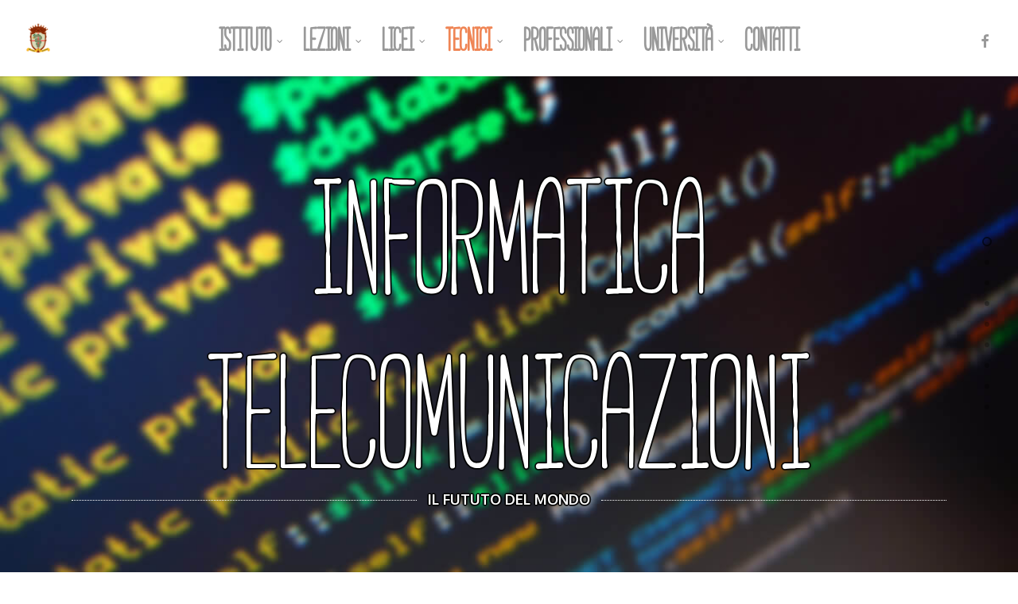

--- FILE ---
content_type: text/html; charset=UTF-8
request_url: https://istitutovisconti.com/tecnici/informatica-telecomunicazioni/
body_size: 26041
content:
<!doctype html>
<html lang="it-IT" class="no-js">
<head>
	<meta charset="UTF-8">
	<meta name="viewport" content="width=device-width, initial-scale=1, maximum-scale=1, user-scalable=0" /><link rel="shortcut icon" href="https://istitutovisconti.com/wp-content/uploads/2016/10/favicon.ico" /><meta name='robots' content='index, follow, max-image-preview:large, max-snippet:-1, max-video-preview:-1' />
<script id="cookie-law-info-gcm-var-js">
var _ckyGcm = {"status":true,"default_settings":[{"analytics":"granted","advertisement":"granted","functional":"granted","necessary":"granted","ad_user_data":"granted","ad_personalization":"granted","regions":"All"}],"wait_for_update":2000,"url_passthrough":false,"ads_data_redaction":false}</script>
<script id="cookie-law-info-gcm-js" type="text/javascript" src="https://istitutovisconti.com/wp-content/plugins/cookie-law-info/lite/frontend/js/gcm.min.js"></script> <script id="cookieyes" type="text/javascript" src="https://cdn-cookieyes.com/client_data/67a53822b6e560f0b3365ab6/script.js"></script>
	<!-- This site is optimized with the Yoast SEO plugin v26.8 - https://yoast.com/product/yoast-seo-wordpress/ -->
	<title>Indirizzo Tecnico Informatica - Istituto Visconti</title>
	<meta name="description" content="Progettare, installare e gestire sistemi informatici, basi di dati, reti, sistemi multimediali e apparati per i segnali. Vuoi imparare come? Iscriviti al corso!" />
	<link rel="canonical" href="https://istitutovisconti.com/tecnici/informatica-telecomunicazioni/" />
	<meta property="og:locale" content="it_IT" />
	<meta property="og:type" content="article" />
	<meta property="og:title" content="Indirizzo Tecnico Informatica - Istituto Visconti" />
	<meta property="og:description" content="Progettare, installare e gestire sistemi informatici, basi di dati, reti, sistemi multimediali e apparati per i segnali. Vuoi imparare come? Iscriviti al corso!" />
	<meta property="og:url" content="https://istitutovisconti.com/tecnici/informatica-telecomunicazioni/" />
	<meta property="og:site_name" content="Istituto Visconti" />
	<meta property="article:publisher" content="https://www.facebook.com/IstitutoVisconti/" />
	<meta property="article:modified_time" content="2025-12-18T11:32:42+00:00" />
	<meta property="og:image" content="https://istitutovisconti.com/wp-content/uploads/2016/10/og_image.png" />
	<meta property="og:image:width" content="1200" />
	<meta property="og:image:height" content="630" />
	<meta property="og:image:type" content="image/png" />
	<meta name="twitter:card" content="summary_large_image" />
	<meta name="twitter:label1" content="Tempo di lettura stimato" />
	<meta name="twitter:data1" content="13 minuti" />
	<script type="application/ld+json" class="yoast-schema-graph">{"@context":"https://schema.org","@graph":[{"@type":"WebPage","@id":"https://istitutovisconti.com/tecnici/informatica-telecomunicazioni/","url":"https://istitutovisconti.com/tecnici/informatica-telecomunicazioni/","name":"Indirizzo Tecnico Informatica - Istituto Visconti","isPartOf":{"@id":"https://istitutovisconti.com/#website"},"datePublished":"2016-12-01T10:06:02+00:00","dateModified":"2025-12-18T11:32:42+00:00","description":"Progettare, installare e gestire sistemi informatici, basi di dati, reti, sistemi multimediali e apparati per i segnali. Vuoi imparare come? Iscriviti al corso!","breadcrumb":{"@id":"https://istitutovisconti.com/tecnici/informatica-telecomunicazioni/#breadcrumb"},"inLanguage":"it-IT","potentialAction":[{"@type":"ReadAction","target":["https://istitutovisconti.com/tecnici/informatica-telecomunicazioni/"]}]},{"@type":"BreadcrumbList","@id":"https://istitutovisconti.com/tecnici/informatica-telecomunicazioni/#breadcrumb","itemListElement":[{"@type":"ListItem","position":1,"name":"Home","item":"https://istitutovisconti.com/"},{"@type":"ListItem","position":2,"name":"Tecnici","item":"https://istitutovisconti.com/tecnici/"},{"@type":"ListItem","position":3,"name":"Indirizzo Tecnico Informatica"}]},{"@type":"WebSite","@id":"https://istitutovisconti.com/#website","url":"https://istitutovisconti.com/","name":"Istituto Visconti","description":"Recupero anni scolastici Vasto Padova Monselice","publisher":{"@id":"https://istitutovisconti.com/#organization"},"potentialAction":[{"@type":"SearchAction","target":{"@type":"EntryPoint","urlTemplate":"https://istitutovisconti.com/?s={search_term_string}"},"query-input":{"@type":"PropertyValueSpecification","valueRequired":true,"valueName":"search_term_string"}}],"inLanguage":"it-IT"},{"@type":"Organization","@id":"https://istitutovisconti.com/#organization","name":"Istituto VIsconti","url":"https://istitutovisconti.com/","logo":{"@type":"ImageObject","inLanguage":"it-IT","@id":"https://istitutovisconti.com/#/schema/logo/image/","url":"https://istitutovisconti.com/wp-content/uploads/tile-wide.png","contentUrl":"https://istitutovisconti.com/wp-content/uploads/tile-wide.png","width":558,"height":270,"caption":"Istituto VIsconti"},"image":{"@id":"https://istitutovisconti.com/#/schema/logo/image/"},"sameAs":["https://www.facebook.com/IstitutoVisconti/"]}]}</script>
	<!-- / Yoast SEO plugin. -->


<link rel='dns-prefetch' href='//js.hs-scripts.com' />
<link rel='dns-prefetch' href='//fonts.googleapis.com' />
<link rel="alternate" type="application/rss+xml" title="Istituto Visconti &raquo; Feed" href="https://istitutovisconti.com/feed/" />
<link rel="alternate" type="application/rss+xml" title="Istituto Visconti &raquo; Feed dei commenti" href="https://istitutovisconti.com/comments/feed/" />
<link rel="alternate" title="oEmbed (JSON)" type="application/json+oembed" href="https://istitutovisconti.com/wp-json/oembed/1.0/embed?url=https%3A%2F%2Fistitutovisconti.com%2Ftecnici%2Finformatica-telecomunicazioni%2F" />
<link rel="alternate" title="oEmbed (XML)" type="text/xml+oembed" href="https://istitutovisconti.com/wp-json/oembed/1.0/embed?url=https%3A%2F%2Fistitutovisconti.com%2Ftecnici%2Finformatica-telecomunicazioni%2F&#038;format=xml" />
<style id='wp-img-auto-sizes-contain-inline-css' type='text/css'>
img:is([sizes=auto i],[sizes^="auto," i]){contain-intrinsic-size:3000px 1500px}
/*# sourceURL=wp-img-auto-sizes-contain-inline-css */
</style>
<style id='wp-emoji-styles-inline-css' type='text/css'>

	img.wp-smiley, img.emoji {
		display: inline !important;
		border: none !important;
		box-shadow: none !important;
		height: 1em !important;
		width: 1em !important;
		margin: 0 0.07em !important;
		vertical-align: -0.1em !important;
		background: none !important;
		padding: 0 !important;
	}
/*# sourceURL=wp-emoji-styles-inline-css */
</style>
<style id='wp-block-library-inline-css' type='text/css'>
:root{--wp-block-synced-color:#7a00df;--wp-block-synced-color--rgb:122,0,223;--wp-bound-block-color:var(--wp-block-synced-color);--wp-editor-canvas-background:#ddd;--wp-admin-theme-color:#007cba;--wp-admin-theme-color--rgb:0,124,186;--wp-admin-theme-color-darker-10:#006ba1;--wp-admin-theme-color-darker-10--rgb:0,107,160.5;--wp-admin-theme-color-darker-20:#005a87;--wp-admin-theme-color-darker-20--rgb:0,90,135;--wp-admin-border-width-focus:2px}@media (min-resolution:192dpi){:root{--wp-admin-border-width-focus:1.5px}}.wp-element-button{cursor:pointer}:root .has-very-light-gray-background-color{background-color:#eee}:root .has-very-dark-gray-background-color{background-color:#313131}:root .has-very-light-gray-color{color:#eee}:root .has-very-dark-gray-color{color:#313131}:root .has-vivid-green-cyan-to-vivid-cyan-blue-gradient-background{background:linear-gradient(135deg,#00d084,#0693e3)}:root .has-purple-crush-gradient-background{background:linear-gradient(135deg,#34e2e4,#4721fb 50%,#ab1dfe)}:root .has-hazy-dawn-gradient-background{background:linear-gradient(135deg,#faaca8,#dad0ec)}:root .has-subdued-olive-gradient-background{background:linear-gradient(135deg,#fafae1,#67a671)}:root .has-atomic-cream-gradient-background{background:linear-gradient(135deg,#fdd79a,#004a59)}:root .has-nightshade-gradient-background{background:linear-gradient(135deg,#330968,#31cdcf)}:root .has-midnight-gradient-background{background:linear-gradient(135deg,#020381,#2874fc)}:root{--wp--preset--font-size--normal:16px;--wp--preset--font-size--huge:42px}.has-regular-font-size{font-size:1em}.has-larger-font-size{font-size:2.625em}.has-normal-font-size{font-size:var(--wp--preset--font-size--normal)}.has-huge-font-size{font-size:var(--wp--preset--font-size--huge)}.has-text-align-center{text-align:center}.has-text-align-left{text-align:left}.has-text-align-right{text-align:right}.has-fit-text{white-space:nowrap!important}#end-resizable-editor-section{display:none}.aligncenter{clear:both}.items-justified-left{justify-content:flex-start}.items-justified-center{justify-content:center}.items-justified-right{justify-content:flex-end}.items-justified-space-between{justify-content:space-between}.screen-reader-text{border:0;clip-path:inset(50%);height:1px;margin:-1px;overflow:hidden;padding:0;position:absolute;width:1px;word-wrap:normal!important}.screen-reader-text:focus{background-color:#ddd;clip-path:none;color:#444;display:block;font-size:1em;height:auto;left:5px;line-height:normal;padding:15px 23px 14px;text-decoration:none;top:5px;width:auto;z-index:100000}html :where(.has-border-color){border-style:solid}html :where([style*=border-top-color]){border-top-style:solid}html :where([style*=border-right-color]){border-right-style:solid}html :where([style*=border-bottom-color]){border-bottom-style:solid}html :where([style*=border-left-color]){border-left-style:solid}html :where([style*=border-width]){border-style:solid}html :where([style*=border-top-width]){border-top-style:solid}html :where([style*=border-right-width]){border-right-style:solid}html :where([style*=border-bottom-width]){border-bottom-style:solid}html :where([style*=border-left-width]){border-left-style:solid}html :where(img[class*=wp-image-]){height:auto;max-width:100%}:where(figure){margin:0 0 1em}html :where(.is-position-sticky){--wp-admin--admin-bar--position-offset:var(--wp-admin--admin-bar--height,0px)}@media screen and (max-width:600px){html :where(.is-position-sticky){--wp-admin--admin-bar--position-offset:0px}}

/*# sourceURL=wp-block-library-inline-css */
</style><style id='global-styles-inline-css' type='text/css'>
:root{--wp--preset--aspect-ratio--square: 1;--wp--preset--aspect-ratio--4-3: 4/3;--wp--preset--aspect-ratio--3-4: 3/4;--wp--preset--aspect-ratio--3-2: 3/2;--wp--preset--aspect-ratio--2-3: 2/3;--wp--preset--aspect-ratio--16-9: 16/9;--wp--preset--aspect-ratio--9-16: 9/16;--wp--preset--color--black: #000000;--wp--preset--color--cyan-bluish-gray: #abb8c3;--wp--preset--color--white: #ffffff;--wp--preset--color--pale-pink: #f78da7;--wp--preset--color--vivid-red: #cf2e2e;--wp--preset--color--luminous-vivid-orange: #ff6900;--wp--preset--color--luminous-vivid-amber: #fcb900;--wp--preset--color--light-green-cyan: #7bdcb5;--wp--preset--color--vivid-green-cyan: #00d084;--wp--preset--color--pale-cyan-blue: #8ed1fc;--wp--preset--color--vivid-cyan-blue: #0693e3;--wp--preset--color--vivid-purple: #9b51e0;--wp--preset--gradient--vivid-cyan-blue-to-vivid-purple: linear-gradient(135deg,rgb(6,147,227) 0%,rgb(155,81,224) 100%);--wp--preset--gradient--light-green-cyan-to-vivid-green-cyan: linear-gradient(135deg,rgb(122,220,180) 0%,rgb(0,208,130) 100%);--wp--preset--gradient--luminous-vivid-amber-to-luminous-vivid-orange: linear-gradient(135deg,rgb(252,185,0) 0%,rgb(255,105,0) 100%);--wp--preset--gradient--luminous-vivid-orange-to-vivid-red: linear-gradient(135deg,rgb(255,105,0) 0%,rgb(207,46,46) 100%);--wp--preset--gradient--very-light-gray-to-cyan-bluish-gray: linear-gradient(135deg,rgb(238,238,238) 0%,rgb(169,184,195) 100%);--wp--preset--gradient--cool-to-warm-spectrum: linear-gradient(135deg,rgb(74,234,220) 0%,rgb(151,120,209) 20%,rgb(207,42,186) 40%,rgb(238,44,130) 60%,rgb(251,105,98) 80%,rgb(254,248,76) 100%);--wp--preset--gradient--blush-light-purple: linear-gradient(135deg,rgb(255,206,236) 0%,rgb(152,150,240) 100%);--wp--preset--gradient--blush-bordeaux: linear-gradient(135deg,rgb(254,205,165) 0%,rgb(254,45,45) 50%,rgb(107,0,62) 100%);--wp--preset--gradient--luminous-dusk: linear-gradient(135deg,rgb(255,203,112) 0%,rgb(199,81,192) 50%,rgb(65,88,208) 100%);--wp--preset--gradient--pale-ocean: linear-gradient(135deg,rgb(255,245,203) 0%,rgb(182,227,212) 50%,rgb(51,167,181) 100%);--wp--preset--gradient--electric-grass: linear-gradient(135deg,rgb(202,248,128) 0%,rgb(113,206,126) 100%);--wp--preset--gradient--midnight: linear-gradient(135deg,rgb(2,3,129) 0%,rgb(40,116,252) 100%);--wp--preset--font-size--small: 13px;--wp--preset--font-size--medium: 20px;--wp--preset--font-size--large: 36px;--wp--preset--font-size--x-large: 42px;--wp--preset--spacing--20: 0.44rem;--wp--preset--spacing--30: 0.67rem;--wp--preset--spacing--40: 1rem;--wp--preset--spacing--50: 1.5rem;--wp--preset--spacing--60: 2.25rem;--wp--preset--spacing--70: 3.38rem;--wp--preset--spacing--80: 5.06rem;--wp--preset--shadow--natural: 6px 6px 9px rgba(0, 0, 0, 0.2);--wp--preset--shadow--deep: 12px 12px 50px rgba(0, 0, 0, 0.4);--wp--preset--shadow--sharp: 6px 6px 0px rgba(0, 0, 0, 0.2);--wp--preset--shadow--outlined: 6px 6px 0px -3px rgb(255, 255, 255), 6px 6px rgb(0, 0, 0);--wp--preset--shadow--crisp: 6px 6px 0px rgb(0, 0, 0);}:root { --wp--style--global--content-size: 1300px;--wp--style--global--wide-size: 1300px; }:where(body) { margin: 0; }.wp-site-blocks > .alignleft { float: left; margin-right: 2em; }.wp-site-blocks > .alignright { float: right; margin-left: 2em; }.wp-site-blocks > .aligncenter { justify-content: center; margin-left: auto; margin-right: auto; }:where(.is-layout-flex){gap: 0.5em;}:where(.is-layout-grid){gap: 0.5em;}.is-layout-flow > .alignleft{float: left;margin-inline-start: 0;margin-inline-end: 2em;}.is-layout-flow > .alignright{float: right;margin-inline-start: 2em;margin-inline-end: 0;}.is-layout-flow > .aligncenter{margin-left: auto !important;margin-right: auto !important;}.is-layout-constrained > .alignleft{float: left;margin-inline-start: 0;margin-inline-end: 2em;}.is-layout-constrained > .alignright{float: right;margin-inline-start: 2em;margin-inline-end: 0;}.is-layout-constrained > .aligncenter{margin-left: auto !important;margin-right: auto !important;}.is-layout-constrained > :where(:not(.alignleft):not(.alignright):not(.alignfull)){max-width: var(--wp--style--global--content-size);margin-left: auto !important;margin-right: auto !important;}.is-layout-constrained > .alignwide{max-width: var(--wp--style--global--wide-size);}body .is-layout-flex{display: flex;}.is-layout-flex{flex-wrap: wrap;align-items: center;}.is-layout-flex > :is(*, div){margin: 0;}body .is-layout-grid{display: grid;}.is-layout-grid > :is(*, div){margin: 0;}body{padding-top: 0px;padding-right: 0px;padding-bottom: 0px;padding-left: 0px;}:root :where(.wp-element-button, .wp-block-button__link){background-color: #32373c;border-width: 0;color: #fff;font-family: inherit;font-size: inherit;font-style: inherit;font-weight: inherit;letter-spacing: inherit;line-height: inherit;padding-top: calc(0.667em + 2px);padding-right: calc(1.333em + 2px);padding-bottom: calc(0.667em + 2px);padding-left: calc(1.333em + 2px);text-decoration: none;text-transform: inherit;}.has-black-color{color: var(--wp--preset--color--black) !important;}.has-cyan-bluish-gray-color{color: var(--wp--preset--color--cyan-bluish-gray) !important;}.has-white-color{color: var(--wp--preset--color--white) !important;}.has-pale-pink-color{color: var(--wp--preset--color--pale-pink) !important;}.has-vivid-red-color{color: var(--wp--preset--color--vivid-red) !important;}.has-luminous-vivid-orange-color{color: var(--wp--preset--color--luminous-vivid-orange) !important;}.has-luminous-vivid-amber-color{color: var(--wp--preset--color--luminous-vivid-amber) !important;}.has-light-green-cyan-color{color: var(--wp--preset--color--light-green-cyan) !important;}.has-vivid-green-cyan-color{color: var(--wp--preset--color--vivid-green-cyan) !important;}.has-pale-cyan-blue-color{color: var(--wp--preset--color--pale-cyan-blue) !important;}.has-vivid-cyan-blue-color{color: var(--wp--preset--color--vivid-cyan-blue) !important;}.has-vivid-purple-color{color: var(--wp--preset--color--vivid-purple) !important;}.has-black-background-color{background-color: var(--wp--preset--color--black) !important;}.has-cyan-bluish-gray-background-color{background-color: var(--wp--preset--color--cyan-bluish-gray) !important;}.has-white-background-color{background-color: var(--wp--preset--color--white) !important;}.has-pale-pink-background-color{background-color: var(--wp--preset--color--pale-pink) !important;}.has-vivid-red-background-color{background-color: var(--wp--preset--color--vivid-red) !important;}.has-luminous-vivid-orange-background-color{background-color: var(--wp--preset--color--luminous-vivid-orange) !important;}.has-luminous-vivid-amber-background-color{background-color: var(--wp--preset--color--luminous-vivid-amber) !important;}.has-light-green-cyan-background-color{background-color: var(--wp--preset--color--light-green-cyan) !important;}.has-vivid-green-cyan-background-color{background-color: var(--wp--preset--color--vivid-green-cyan) !important;}.has-pale-cyan-blue-background-color{background-color: var(--wp--preset--color--pale-cyan-blue) !important;}.has-vivid-cyan-blue-background-color{background-color: var(--wp--preset--color--vivid-cyan-blue) !important;}.has-vivid-purple-background-color{background-color: var(--wp--preset--color--vivid-purple) !important;}.has-black-border-color{border-color: var(--wp--preset--color--black) !important;}.has-cyan-bluish-gray-border-color{border-color: var(--wp--preset--color--cyan-bluish-gray) !important;}.has-white-border-color{border-color: var(--wp--preset--color--white) !important;}.has-pale-pink-border-color{border-color: var(--wp--preset--color--pale-pink) !important;}.has-vivid-red-border-color{border-color: var(--wp--preset--color--vivid-red) !important;}.has-luminous-vivid-orange-border-color{border-color: var(--wp--preset--color--luminous-vivid-orange) !important;}.has-luminous-vivid-amber-border-color{border-color: var(--wp--preset--color--luminous-vivid-amber) !important;}.has-light-green-cyan-border-color{border-color: var(--wp--preset--color--light-green-cyan) !important;}.has-vivid-green-cyan-border-color{border-color: var(--wp--preset--color--vivid-green-cyan) !important;}.has-pale-cyan-blue-border-color{border-color: var(--wp--preset--color--pale-cyan-blue) !important;}.has-vivid-cyan-blue-border-color{border-color: var(--wp--preset--color--vivid-cyan-blue) !important;}.has-vivid-purple-border-color{border-color: var(--wp--preset--color--vivid-purple) !important;}.has-vivid-cyan-blue-to-vivid-purple-gradient-background{background: var(--wp--preset--gradient--vivid-cyan-blue-to-vivid-purple) !important;}.has-light-green-cyan-to-vivid-green-cyan-gradient-background{background: var(--wp--preset--gradient--light-green-cyan-to-vivid-green-cyan) !important;}.has-luminous-vivid-amber-to-luminous-vivid-orange-gradient-background{background: var(--wp--preset--gradient--luminous-vivid-amber-to-luminous-vivid-orange) !important;}.has-luminous-vivid-orange-to-vivid-red-gradient-background{background: var(--wp--preset--gradient--luminous-vivid-orange-to-vivid-red) !important;}.has-very-light-gray-to-cyan-bluish-gray-gradient-background{background: var(--wp--preset--gradient--very-light-gray-to-cyan-bluish-gray) !important;}.has-cool-to-warm-spectrum-gradient-background{background: var(--wp--preset--gradient--cool-to-warm-spectrum) !important;}.has-blush-light-purple-gradient-background{background: var(--wp--preset--gradient--blush-light-purple) !important;}.has-blush-bordeaux-gradient-background{background: var(--wp--preset--gradient--blush-bordeaux) !important;}.has-luminous-dusk-gradient-background{background: var(--wp--preset--gradient--luminous-dusk) !important;}.has-pale-ocean-gradient-background{background: var(--wp--preset--gradient--pale-ocean) !important;}.has-electric-grass-gradient-background{background: var(--wp--preset--gradient--electric-grass) !important;}.has-midnight-gradient-background{background: var(--wp--preset--gradient--midnight) !important;}.has-small-font-size{font-size: var(--wp--preset--font-size--small) !important;}.has-medium-font-size{font-size: var(--wp--preset--font-size--medium) !important;}.has-large-font-size{font-size: var(--wp--preset--font-size--large) !important;}.has-x-large-font-size{font-size: var(--wp--preset--font-size--x-large) !important;}
/*# sourceURL=global-styles-inline-css */
</style>

<link rel='stylesheet' id='font-awesome-css' href='https://istitutovisconti.com/wp-content/themes/salient/css/font-awesome-legacy.min.css?ver=4.7.1' type='text/css' media='all' />
<link rel='stylesheet' id='parent-style-css' href='https://istitutovisconti.com/wp-content/themes/salient/style.css?ver=6.9' type='text/css' media='all' />
<link rel='stylesheet' id='salient-grid-system-css' href='https://istitutovisconti.com/wp-content/themes/salient/css/build/grid-system.css?ver=16.2.0' type='text/css' media='all' />
<link rel='stylesheet' id='main-styles-css' href='https://istitutovisconti.com/wp-content/themes/salient/css/build/style.css?ver=16.2.0' type='text/css' media='all' />
<style id='main-styles-inline-css' type='text/css'>
html body[data-header-resize="1"] .container-wrap, 
			html body[data-header-format="left-header"][data-header-resize="0"] .container-wrap, 
			html body[data-header-resize="0"] .container-wrap, 
			body[data-header-format="left-header"][data-header-resize="0"] .container-wrap { 
				padding-top: 0; 
			} 
			.main-content > .row > #breadcrumbs.yoast { 
				padding: 20px 0; 
			}
html:not(.page-trans-loaded) { background-color: #ffffff; }
/*# sourceURL=main-styles-inline-css */
</style>
<link rel='stylesheet' id='nectar-header-layout-centered-menu-css' href='https://istitutovisconti.com/wp-content/themes/salient/css/build/header/header-layout-centered-menu.css?ver=16.2.0' type='text/css' media='all' />
<link rel='stylesheet' id='nectar-element-animated-title-css' href='https://istitutovisconti.com/wp-content/themes/salient/css/build/elements/element-animated-title.css?ver=16.2.0' type='text/css' media='all' />
<link rel='stylesheet' id='nectar-element-vc-separator-css' href='https://istitutovisconti.com/wp-content/themes/salient/css/build/elements/element-vc-separator.css?ver=16.2.0' type='text/css' media='all' />
<link rel='stylesheet' id='nectar-element-vc-icon-css' href='https://istitutovisconti.com/wp-content/themes/salient/css/build/elements/element-vc-icon-element.css?ver=16.2.0' type='text/css' media='all' />
<link rel='stylesheet' id='nectar-element-icon-with-text-css' href='https://istitutovisconti.com/wp-content/themes/salient/css/build/elements/element-icon-with-text.css?ver=16.2.0' type='text/css' media='all' />
<link rel='stylesheet' id='nectar_default_font_open_sans-css' href='https://fonts.googleapis.com/css?family=Open+Sans%3A300%2C400%2C600%2C700&#038;subset=latin%2Clatin-ext' type='text/css' media='all' />
<link rel='stylesheet' id='fullpage-css' href='https://istitutovisconti.com/wp-content/themes/salient/css/build/plugins/fullpage.css?ver=16.2.0' type='text/css' media='all' />
<link rel='stylesheet' id='responsive-css' href='https://istitutovisconti.com/wp-content/themes/salient/css/build/responsive.css?ver=16.2.0' type='text/css' media='all' />
<link rel='stylesheet' id='select2-css' href='https://istitutovisconti.com/wp-content/themes/salient/css/build/plugins/select2.css?ver=4.0.1' type='text/css' media='all' />
<link rel='stylesheet' id='skin-original-css' href='https://istitutovisconti.com/wp-content/themes/salient/css/build/skin-original.css?ver=16.2.0' type='text/css' media='all' />
<link rel='stylesheet' id='salient-wp-menu-dynamic-css' href='https://istitutovisconti.com/wp-content/uploads/salient/menu-dynamic.css?ver=49329' type='text/css' media='all' />
<link rel='stylesheet' id='easy_table_style-css' href='https://istitutovisconti.com/wp-content/plugins/easy-table/themes/default/style.css?ver=1.8' type='text/css' media='all' />
<link rel='stylesheet' id='js_composer_front-css' href='https://istitutovisconti.com/wp-content/plugins/js_composer_salient/assets/css/js_composer.min.css?ver=7.5' type='text/css' media='all' />
<link rel='stylesheet' id='dynamic-css-css' href='https://istitutovisconti.com/wp-content/themes/salient/css/salient-dynamic-styles.css?ver=26471' type='text/css' media='all' />
<style id='dynamic-css-inline-css' type='text/css'>
body,html{overflow:hidden;height:100%;}@media only screen and (min-width:1000px){body #ajax-content-wrap.no-scroll{min-height:calc(100vh - 96px);height:calc(100vh - 96px)!important;}}@media only screen and (min-width:1000px){#page-header-wrap.fullscreen-header,#page-header-wrap.fullscreen-header #page-header-bg,html:not(.nectar-box-roll-loaded) .nectar-box-roll > #page-header-bg.fullscreen-header,.nectar_fullscreen_zoom_recent_projects,#nectar_fullscreen_rows:not(.afterLoaded) > div{height:calc(100vh - 95px);}.wpb_row.vc_row-o-full-height.top-level,.wpb_row.vc_row-o-full-height.top-level > .col.span_12{min-height:calc(100vh - 95px);}html:not(.nectar-box-roll-loaded) .nectar-box-roll > #page-header-bg.fullscreen-header{top:96px;}.nectar-slider-wrap[data-fullscreen="true"]:not(.loaded),.nectar-slider-wrap[data-fullscreen="true"]:not(.loaded) .swiper-container{height:calc(100vh - 94px)!important;}.admin-bar .nectar-slider-wrap[data-fullscreen="true"]:not(.loaded),.admin-bar .nectar-slider-wrap[data-fullscreen="true"]:not(.loaded) .swiper-container{height:calc(100vh - 94px - 32px)!important;}}.admin-bar[class*="page-template-template-no-header"] .wpb_row.vc_row-o-full-height.top-level,.admin-bar[class*="page-template-template-no-header"] .wpb_row.vc_row-o-full-height.top-level > .col.span_12{min-height:calc(100vh - 32px);}body[class*="page-template-template-no-header"] .wpb_row.vc_row-o-full-height.top-level,body[class*="page-template-template-no-header"] .wpb_row.vc_row-o-full-height.top-level > .col.span_12{min-height:100vh;}@media only screen and (max-width:999px){.using-mobile-browser #nectar_fullscreen_rows:not(.afterLoaded):not([data-mobile-disable="on"]) > div{height:calc(100vh - 100px);}.using-mobile-browser .wpb_row.vc_row-o-full-height.top-level,.using-mobile-browser .wpb_row.vc_row-o-full-height.top-level > .col.span_12,[data-permanent-transparent="1"].using-mobile-browser .wpb_row.vc_row-o-full-height.top-level,[data-permanent-transparent="1"].using-mobile-browser .wpb_row.vc_row-o-full-height.top-level > .col.span_12{min-height:calc(100vh - 100px);}html:not(.nectar-box-roll-loaded) .nectar-box-roll > #page-header-bg.fullscreen-header,.nectar_fullscreen_zoom_recent_projects,.nectar-slider-wrap[data-fullscreen="true"]:not(.loaded),.nectar-slider-wrap[data-fullscreen="true"]:not(.loaded) .swiper-container,#nectar_fullscreen_rows:not(.afterLoaded):not([data-mobile-disable="on"]) > div{height:calc(100vh - 47px);}.wpb_row.vc_row-o-full-height.top-level,.wpb_row.vc_row-o-full-height.top-level > .col.span_12{min-height:calc(100vh - 47px);}body[data-transparent-header="false"] #ajax-content-wrap.no-scroll{min-height:calc(100vh - 47px);height:calc(100vh - 47px);}}#nectar_fullscreen_rows{background-color:transparent;}.col.padding-5-percent > .vc_column-inner,.col.padding-5-percent > .n-sticky > .vc_column-inner{padding:calc(600px * 0.06);}@media only screen and (max-width:690px){.col.padding-5-percent > .vc_column-inner,.col.padding-5-percent > .n-sticky > .vc_column-inner{padding:calc(100vw * 0.06);}}@media only screen and (min-width:1000px){.col.padding-5-percent > .vc_column-inner,.col.padding-5-percent > .n-sticky > .vc_column-inner{padding:calc((100vw - 180px) * 0.05);}.column_container:not(.vc_col-sm-12) .col.padding-5-percent > .vc_column-inner{padding:calc((100vw - 180px) * 0.025);}}@media only screen and (min-width:1425px){.col.padding-5-percent > .vc_column-inner{padding:calc(1245px * 0.05);}.column_container:not(.vc_col-sm-12) .col.padding-5-percent > .vc_column-inner{padding:calc(1245px * 0.025);}}.full-width-content .col.padding-5-percent > .vc_column-inner{padding:calc(100vw * 0.05);}@media only screen and (max-width:999px){.full-width-content .col.padding-5-percent > .vc_column-inner{padding:calc(100vw * 0.06);}}@media only screen and (min-width:1000px){.full-width-content .column_container:not(.vc_col-sm-12) .col.padding-5-percent > .vc_column-inner{padding:calc(100vw * 0.025);}}.icon-tiny[class^="icon-"].accent-color{color:#ef8555;}.nectar-gradient-text[data-color="extra-color-gradient-2"][data-direction="diagonal"] *{color:#2AC4EA;background-image:linear-gradient(to right,#32d6ff,#2AC4EA);-webkit-background-clip:text;-webkit-text-fill-color:transparent;background-clip:text;text-fill-color:transparent;display:inline-block;}body .vc_pie_chart .vc_pie_chart_value{font-size:42px;font-family:"Open Sans";font-weight:300}body .vc_pie_chart .wpb_pie_chart_heading{font-family:"Open Sans";font-weight:700;text-transform:uppercase;font-size:12px;margin-top:12px;margin-bottom:0;letter-spacing:2px}body .vc_pie_chart_back{border-width:7px;opacity:0}body .vc_pie_chart{opacity:1;}@media only screen and (min-width:1000px) and (max-width:1300px){body .vc_pie_chart .vc_pie_chart_value{font-size:32px;}}@media only screen and (max-width:999px){body .vc_row-fluid:not(.full-width-content) > .span_12 .vc_col-sm-2:not(:last-child):not([class*="vc_col-xs-"]){margin-bottom:25px;}}@media only screen and (min-width :691px) and (max-width :999px){body .vc_col-sm-2{width:31.2%;margin-left:3.1%;}body .full-width-content .vc_col-sm-2{width:33.3%;margin-left:0;}.vc_row-fluid .vc_col-sm-2[class*="vc_col-sm-"]:first-child:not([class*="offset"]),.vc_row-fluid .vc_col-sm-2[class*="vc_col-sm-"]:nth-child(3n+4):not([class*="offset"]){margin-left:0;}}@media only screen and (max-width :690px){body .vc_row-fluid .vc_col-sm-2:not([class*="vc_col-xs"]),body .vc_row-fluid.full-width-content .vc_col-sm-2:not([class*="vc_col-xs"]){width:50%;}.vc_row-fluid .vc_col-sm-2[class*="vc_col-sm-"]:first-child:not([class*="offset"]),.vc_row-fluid .vc_col-sm-2[class*="vc_col-sm-"]:nth-child(2n+3):not([class*="offset"]){margin-left:0;}}.screen-reader-text,.nectar-skip-to-content:not(:focus){border:0;clip:rect(1px,1px,1px,1px);clip-path:inset(50%);height:1px;margin:-1px;overflow:hidden;padding:0;position:absolute!important;width:1px;word-wrap:normal!important;}.row .col img:not([srcset]){width:auto;}.row .col img.img-with-animation.nectar-lazy:not([srcset]){width:100%;}
.full-page-inner-wrap {
    background-color: #fff !important
}
/*# sourceURL=dynamic-css-inline-css */
</style>
<link rel='stylesheet' id='salient-child-style-css' href='https://istitutovisconti.com/wp-content/themes/salient-child/style.css?ver=16.2.0' type='text/css' media='all' />
<link rel='stylesheet' id='redux-google-fonts-salient_redux-css' href='https://fonts.googleapis.com/css?family=Oxygen%3A400%2C700&#038;subset=latin&#038;ver=6.9' type='text/css' media='all' />
<script type="text/javascript" src="https://istitutovisconti.com/wp-includes/js/jquery/jquery.min.js?ver=3.7.1" id="jquery-core-js"></script>
<script type="text/javascript" src="https://istitutovisconti.com/wp-includes/js/jquery/jquery-migrate.min.js?ver=3.4.1" id="jquery-migrate-js"></script>
<script></script><link rel="https://api.w.org/" href="https://istitutovisconti.com/wp-json/" /><link rel="alternate" title="JSON" type="application/json" href="https://istitutovisconti.com/wp-json/wp/v2/pages/6381" /><link rel="EditURI" type="application/rsd+xml" title="RSD" href="https://istitutovisconti.com/xmlrpc.php?rsd" />
<meta name="generator" content="WordPress 6.9" />
<link rel='shortlink' href='https://istitutovisconti.com/?p=6381' />
			<!-- DO NOT COPY THIS SNIPPET! Start of Page Analytics Tracking for HubSpot WordPress plugin v11.3.37-->
			<script class="hsq-set-content-id" data-content-id="standard-page">
				var _hsq = _hsq || [];
				_hsq.push(["setContentType", "standard-page"]);
			</script>
			<!-- DO NOT COPY THIS SNIPPET! End of Page Analytics Tracking for HubSpot WordPress plugin -->
			<!-- Facebook Pixel Code -->
<script>
!function(f,b,e,v,n,t,s){if(f.fbq)return;n=f.fbq=function(){n.callMethod?
n.callMethod.apply(n,arguments):n.queue.push(arguments)};if(!f._fbq)f._fbq=n;
n.push=n;n.loaded=!0;n.version='2.0';n.queue=[];t=b.createElement(e);t.async=!0;
t.src=v;s=b.getElementsByTagName(e)[0];s.parentNode.insertBefore(t,s)}(window,
document,'script','https://connect.facebook.net/en_US/fbevents.js');
fbq('init', '1695347244112039', {
em: 'insert_email_variable,'
});
fbq('track', 'PageView');
</script>
<noscript><img height="1" width="1" style="display:none"
src="https://www.facebook.com/tr?id=1695347244112039&ev=PageView&noscript=1"
/></noscript>
<!-- DO NOT MODIFY -->
<!-- End Facebook Pixel Code --><script type="text/javascript"> var root = document.getElementsByTagName( "html" )[0]; root.setAttribute( "class", "js" ); </script><!-- Google tag (gtag.js) -->
<script async src="https://www.googletagmanager.com/gtag/js?id=G-BFZFXW70ED"></script>
<script>
  window.dataLayer = window.dataLayer || [];
  function gtag(){dataLayer.push(arguments);}
  gtag('js', new Date());

  gtag('config', 'G-BFZFXW70ED');
</script>
<!-- Google Tag Manager -->
<script>(function(w,d,s,l,i){w[l]=w[l]||[];w[l].push({'gtm.start':
new Date().getTime(),event:'gtm.js'});var f=d.getElementsByTagName(s)[0],
j=d.createElement(s),dl=l!='dataLayer'?'&l='+l:'';j.async=true;j.src=
'https://www.googletagmanager.com/gtm.js?id='+i+dl;f.parentNode.insertBefore(j,f);
})(window,document,'script','dataLayer','GTM-M2LH3J43');</script>
<!-- End Google Tag Manager --><style type="text/css">.recentcomments a{display:inline !important;padding:0 !important;margin:0 !important;}</style><meta name="generator" content="Powered by WPBakery Page Builder - drag and drop page builder for WordPress."/>
<noscript><style> .wpb_animate_when_almost_visible { opacity: 1; }</style></noscript><link rel='stylesheet' id='dashicons-css' href='https://istitutovisconti.com/wp-includes/css/dashicons.min.css?ver=6.9' type='text/css' media='all' />
<link rel='stylesheet' id='nf-display-css' href='https://istitutovisconti.com/wp-content/plugins/ninja-forms/assets/css/display-structure.css?ver=6.9' type='text/css' media='all' />
<link data-pagespeed-no-defer data-nowprocket data-wpacu-skip data-no-optimize data-noptimize rel='stylesheet' id='main-styles-non-critical-css' href='https://istitutovisconti.com/wp-content/themes/salient/css/build/style-non-critical.css?ver=16.2.0' type='text/css' media='all' />
<link data-pagespeed-no-defer data-nowprocket data-wpacu-skip data-no-optimize data-noptimize rel='stylesheet' id='magnific-css' href='https://istitutovisconti.com/wp-content/themes/salient/css/build/plugins/magnific.css?ver=8.6.0' type='text/css' media='all' />
<link data-pagespeed-no-defer data-nowprocket data-wpacu-skip data-no-optimize data-noptimize rel='stylesheet' id='nectar-ocm-core-css' href='https://istitutovisconti.com/wp-content/themes/salient/css/build/off-canvas/core.css?ver=16.2.0' type='text/css' media='all' />
</head><body class="wp-singular page-template-default page page-id-6381 page-child parent-pageid-6342 wp-theme-salient wp-child-theme-salient-child nectar-auto-lightbox original nectar_using_pfsr nectar-no-flex-height wpb-js-composer js-comp-ver-7.5 vc_responsive" data-footer-reveal="false" data-footer-reveal-shadow="none" data-header-format="centered-menu" data-body-border="off" data-boxed-style="" data-header-breakpoint="1000" data-dropdown-style="minimal" data-cae="linear" data-cad="650" data-megamenu-width="contained" data-aie="none" data-ls="magnific" data-apte="standard" data-hhun="0" data-fancy-form-rcs="1" data-form-style="default" data-form-submit="see-through" data-is="minimal" data-button-style="rounded" data-user-account-button="false" data-flex-cols="true" data-col-gap="default" data-header-inherit-rc="false" data-header-search="false" data-animated-anchors="true" data-ajax-transitions="true" data-full-width-header="true" data-slide-out-widget-area="true" data-slide-out-widget-area-style="slide-out-from-right" data-user-set-ocm="off" data-loading-animation="spin" data-bg-header="true" data-responsive="1" data-ext-responsive="true" data-ext-padding="90" data-header-resize="1" data-header-color="light" data-transparent-header="false" data-cart="false" data-remove-m-parallax="" data-remove-m-video-bgs="" data-m-animate="0" data-force-header-trans-color="light" data-smooth-scrolling="0" data-permanent-transparent="false" >
	
	<script type="text/javascript">
	 (function(window, document) {

		 if(navigator.userAgent.match(/(Android|iPod|iPhone|iPad|BlackBerry|IEMobile|Opera Mini)/)) {
			 document.body.className += " using-mobile-browser mobile ";
		 }
		 if(navigator.userAgent.match(/Mac/) && navigator.maxTouchPoints && navigator.maxTouchPoints > 2) {
			document.body.className += " using-ios-device ";
		}

		 if( !("ontouchstart" in window) ) {

			 var body = document.querySelector("body");
			 var winW = window.innerWidth;
			 var bodyW = body.clientWidth;

			 if (winW > bodyW + 4) {
				 body.setAttribute("style", "--scroll-bar-w: " + (winW - bodyW - 4) + "px");
			 } else {
				 body.setAttribute("style", "--scroll-bar-w: 0px");
			 }
		 }

	 })(window, document);
   </script><!-- Google Tag Manager (noscript) -->
<noscript><iframe src="https://www.googletagmanager.com/ns.html?id=GTM-M2LH3J43"
height="0" width="0" style="display:none;visibility:hidden"></iframe></noscript>
<!-- End Google Tag Manager (noscript) --><a href="#ajax-content-wrap" class="nectar-skip-to-content">Skip to main content</a><div id="ajax-loading-screen" data-disable-mobile="1" data-disable-fade-on-click="0" data-effect="standard" data-method="standard"><div class="loading-icon spin"></div></div>	
	<div id="header-space"  data-header-mobile-fixed='1'></div> 
	
		<div id="header-outer" data-has-menu="true" data-has-buttons="no" data-header-button_style="default" data-using-pr-menu="false" data-mobile-fixed="1" data-ptnm="false" data-lhe="default" data-user-set-bg="#ffffff" data-format="centered-menu" data-permanent-transparent="false" data-megamenu-rt="0" data-remove-fixed="0" data-header-resize="1" data-cart="false" data-transparency-option="0" data-box-shadow="small" data-shrink-num="6" data-using-secondary="0" data-using-logo="1" data-logo-height="40" data-m-logo-height="24" data-padding="28" data-full-width="true" data-condense="false" >
		
<div id="search-outer" class="nectar">
	<div id="search">
		<div class="container">
			 <div id="search-box">
				 <div class="inner-wrap">
					 <div class="col span_12">
						  <form role="search" action="https://istitutovisconti.com/" method="GET">
															<input type="text" name="s" id="s" value="Start Typing..." aria-label="Search" data-placeholder="Start Typing..." />
							
						
												</form>
					</div><!--/span_12-->
				</div><!--/inner-wrap-->
			 </div><!--/search-box-->
			 <div id="close"><a href="#"><span class="screen-reader-text">Close Search</span>
				<span class="icon-salient-x" aria-hidden="true"></span>				 </a></div>
		 </div><!--/container-->
	</div><!--/search-->
</div><!--/search-outer-->

<header id="top">
	<div class="container">
		<div class="row">
			<div class="col span_3">
								<a id="logo" href="https://istitutovisconti.com" data-supplied-ml-starting-dark="false" data-supplied-ml-starting="false" data-supplied-ml="false" >
					<img class="stnd skip-lazy default-logo" width="180" height="180" alt="Istituto Visconti" src="https://istitutovisconti.com/wp-content/uploads/2016/10/apple-touch-icon.png" srcset="https://istitutovisconti.com/wp-content/uploads/2016/10/apple-touch-icon.png 1x,  2x" />				</a>
							</div><!--/span_3-->

			<div class="col span_9 col_last">
									<div class="nectar-mobile-only mobile-header"><div class="inner"></div></div>
													<div class="slide-out-widget-area-toggle mobile-icon slide-out-from-right" data-custom-color="false" data-icon-animation="simple-transform">
						<div> <a href="#sidewidgetarea" role="button" aria-label="Navigation Menu" aria-expanded="false" class="closed">
							<span class="screen-reader-text">Menu</span><span aria-hidden="true"> <i class="lines-button x2"> <i class="lines"></i> </i> </span>
						</a></div>
					</div>
				
									<nav>
													<ul class="sf-menu">
								<li id="menu-item-6524" class="menu-item menu-item-type-custom menu-item-object-custom menu-item-has-children nectar-regular-menu-item sf-with-ul menu-item-6524"><a><span class="menu-title-text">Istituto</span><span class="sf-sub-indicator"><i class="fa fa-angle-down icon-in-menu" aria-hidden="true"></i></span></a>
<ul class="sub-menu">
	<li id="menu-item-6497" class="menu-item menu-item-type-post_type menu-item-object-page nectar-regular-menu-item menu-item-6497"><a href="https://istitutovisconti.com/istituto/storia/"><span class="menu-title-text">Storia</span></a></li>
	<li id="menu-item-6496" class="menu-item menu-item-type-post_type menu-item-object-page nectar-regular-menu-item menu-item-6496"><a href="https://istitutovisconti.com/istituto/sedi/"><span class="menu-title-text">Sedi</span></a></li>
	<li id="menu-item-6499" class="menu-item menu-item-type-post_type menu-item-object-page nectar-regular-menu-item menu-item-6499"><a href="https://istitutovisconti.com/istituto/visconti-sport/"><span class="menu-title-text">Sport</span></a></li>
	<li id="menu-item-6498" class="menu-item menu-item-type-post_type menu-item-object-page nectar-regular-menu-item menu-item-6498"><a href="https://istitutovisconti.com/istituto/visconti-college/"><span class="menu-title-text">Visconti College</span></a></li>
</ul>
</li>
<li id="menu-item-6525" class="menu-item menu-item-type-custom menu-item-object-custom menu-item-has-children nectar-regular-menu-item sf-with-ul menu-item-6525"><a><span class="menu-title-text">Lezioni</span><span class="sf-sub-indicator"><i class="fa fa-angle-down icon-in-menu" aria-hidden="true"></i></span></a>
<ul class="sub-menu">
	<li id="menu-item-7679" class="menu-item menu-item-type-post_type menu-item-object-page nectar-regular-menu-item menu-item-7679"><a href="https://istitutovisconti.com/lezioni/corsi-online/"><span class="menu-title-text">Corsi online</span></a></li>
	<li id="menu-item-6504" class="menu-item menu-item-type-post_type menu-item-object-page nectar-regular-menu-item menu-item-6504"><a href="https://istitutovisconti.com/lezioni/recupero-anni-scolastici/"><span class="menu-title-text">Recupero anni scolastici</span></a></li>
	<li id="menu-item-6505" class="menu-item menu-item-type-post_type menu-item-object-page nectar-regular-menu-item menu-item-6505"><a href="https://istitutovisconti.com/lezioni/recupero-debiti/"><span class="menu-title-text">Recupero debiti scolastici</span></a></li>
	<li id="menu-item-6506" class="menu-item menu-item-type-post_type menu-item-object-page nectar-regular-menu-item menu-item-6506"><a href="https://istitutovisconti.com/lezioni/ripetizioni/"><span class="menu-title-text">Ripetizioni</span></a></li>
	<li id="menu-item-6539" class="menu-item menu-item-type-post_type menu-item-object-page nectar-regular-menu-item menu-item-6539"><a href="https://istitutovisconti.com/lezioni/corsi-regolari/"><span class="menu-title-text">Corsi regolari</span></a></li>
	<li id="menu-item-6501" class="menu-item menu-item-type-post_type menu-item-object-page nectar-regular-menu-item menu-item-6501"><a href="https://istitutovisconti.com/lezioni/corsi-estivi/"><span class="menu-title-text">Corsi estivi</span></a></li>
	<li id="menu-item-6502" class="menu-item menu-item-type-post_type menu-item-object-page nectar-regular-menu-item menu-item-6502"><a href="https://istitutovisconti.com/lezioni/corsi-pomeridiani/"><span class="menu-title-text">Corsi pomeridiani</span></a></li>
	<li id="menu-item-6503" class="menu-item menu-item-type-post_type menu-item-object-page nectar-regular-menu-item menu-item-6503"><a href="https://istitutovisconti.com/lezioni/corsi-serali/"><span class="menu-title-text">Corsi serali</span></a></li>
	<li id="menu-item-7649" class="menu-item menu-item-type-post_type menu-item-object-page nectar-regular-menu-item menu-item-7649"><a href="https://istitutovisconti.com/lezioni/preparazione-test-universitari/"><span class="menu-title-text">Preparazione test universitari</span></a></li>
	<li id="menu-item-7658" class="menu-item menu-item-type-post_type menu-item-object-page nectar-regular-menu-item menu-item-7658"><a href="https://istitutovisconti.com/lezioni/orientamento-scolastico/"><span class="menu-title-text">Orientamento scolastico</span></a></li>
</ul>
</li>
<li id="menu-item-6526" class="menu-item menu-item-type-custom menu-item-object-custom menu-item-has-children nectar-regular-menu-item sf-with-ul menu-item-6526"><a><span class="menu-title-text">Licei</span><span class="sf-sub-indicator"><i class="fa fa-angle-down icon-in-menu" aria-hidden="true"></i></span></a>
<ul class="sub-menu">
	<li id="menu-item-6510" class="menu-item menu-item-type-post_type menu-item-object-page nectar-regular-menu-item menu-item-6510"><a href="https://istitutovisconti.com/licei/liceo-scientifico/"><span class="menu-title-text">Liceo Scientifico</span></a></li>
	<li id="menu-item-6512" class="menu-item menu-item-type-post_type menu-item-object-page nectar-regular-menu-item menu-item-6512"><a href="https://istitutovisconti.com/licei/liceo-sportivo/"><span class="menu-title-text">Liceo Sportivo</span></a></li>
	<li id="menu-item-6509" class="menu-item menu-item-type-post_type menu-item-object-page nectar-regular-menu-item menu-item-6509"><a href="https://istitutovisconti.com/licei/liceo-linguistico/"><span class="menu-title-text">Liceo Linguistico</span></a></li>
	<li id="menu-item-6508" class="menu-item menu-item-type-post_type menu-item-object-page nectar-regular-menu-item menu-item-6508"><a href="https://istitutovisconti.com/licei/liceo-classico/"><span class="menu-title-text">Liceo Classico</span></a></li>
	<li id="menu-item-6511" class="menu-item menu-item-type-post_type menu-item-object-page nectar-regular-menu-item menu-item-6511"><a href="https://istitutovisconti.com/licei/liceo-scienze-umane/"><span class="menu-title-text">Liceo Scienze Umane</span></a></li>
	<li id="menu-item-7585" class="menu-item menu-item-type-post_type menu-item-object-page nectar-regular-menu-item menu-item-7585"><a href="https://istitutovisconti.com/licei/liceo-artistico/"><span class="menu-title-text">Liceo Artistico</span></a></li>
</ul>
</li>
<li id="menu-item-6527" class="menu-item menu-item-type-custom menu-item-object-custom current-menu-ancestor current-menu-parent menu-item-has-children nectar-regular-menu-item sf-with-ul menu-item-6527"><a><span class="menu-title-text">Tecnici</span><span class="sf-sub-indicator"><i class="fa fa-angle-down icon-in-menu" aria-hidden="true"></i></span></a>
<ul class="sub-menu">
	<li id="menu-item-6519" class="menu-item menu-item-type-post_type menu-item-object-page nectar-regular-menu-item menu-item-6519"><a href="https://istitutovisconti.com/tecnici/afm-amministrazione-finanza-marketing/"><span class="menu-title-text">AFM &#8211; Marketing</span></a></li>
	<li id="menu-item-7606" class="menu-item menu-item-type-post_type menu-item-object-page nectar-regular-menu-item menu-item-7606"><a href="https://istitutovisconti.com/tecnici/tecnico-turistico/"><span class="menu-title-text">Indirizzo Tecnico Turistico</span></a></li>
	<li id="menu-item-6522" class="menu-item menu-item-type-post_type menu-item-object-page current-menu-item page_item page-item-6381 current_page_item nectar-regular-menu-item menu-item-6522"><a href="https://istitutovisconti.com/tecnici/informatica-telecomunicazioni/" aria-current="page"><span class="menu-title-text">Informatica</span></a></li>
	<li id="menu-item-6521" class="menu-item menu-item-type-post_type menu-item-object-page nectar-regular-menu-item menu-item-6521"><a href="https://istitutovisconti.com/tecnici/elettronica-elettrotecnica/"><span class="menu-title-text">Elettronica</span></a></li>
	<li id="menu-item-6520" class="menu-item menu-item-type-post_type menu-item-object-page nectar-regular-menu-item menu-item-6520"><a href="https://istitutovisconti.com/tecnici/costruzioni-ambiente-territorio/"><span class="menu-title-text">CAT &#8211; Costruzioni</span></a></li>
	<li id="menu-item-6518" class="menu-item menu-item-type-post_type menu-item-object-page nectar-regular-menu-item menu-item-6518"><a href="https://istitutovisconti.com/tecnici/agraria-agroalimentazione-agroindustria/"><span class="menu-title-text">Agrario</span></a></li>
	<li id="menu-item-6523" class="menu-item menu-item-type-post_type menu-item-object-page nectar-regular-menu-item menu-item-6523"><a href="https://istitutovisconti.com/tecnici/meccanica-meccatronica-ed-energia/"><span class="menu-title-text">Meccanica</span></a></li>
	<li id="menu-item-8052" class="menu-item menu-item-type-post_type menu-item-object-page nectar-regular-menu-item menu-item-8052"><a href="https://istitutovisconti.com/tecnici/tecnico-sistema-moda/"><span class="menu-title-text">Sistema Moda</span></a></li>
</ul>
</li>
<li id="menu-item-6528" class="menu-item menu-item-type-custom menu-item-object-custom menu-item-has-children nectar-regular-menu-item sf-with-ul menu-item-6528"><a><span class="menu-title-text">Professionali</span><span class="sf-sub-indicator"><i class="fa fa-angle-down icon-in-menu" aria-hidden="true"></i></span></a>
<ul class="sub-menu">
	<li id="menu-item-6515" class="menu-item menu-item-type-post_type menu-item-object-page nectar-regular-menu-item menu-item-6515"><a href="https://istitutovisconti.com/professionali/odontotecnico/"><span class="menu-title-text">Odontotecnico</span></a></li>
	<li id="menu-item-6516" class="menu-item menu-item-type-post_type menu-item-object-page nectar-regular-menu-item menu-item-6516"><a href="https://istitutovisconti.com/professionali/servizi-socio-sanitari/"><span class="menu-title-text">Servizi Socio Sanitari</span></a></li>
	<li id="menu-item-6514" class="menu-item menu-item-type-post_type menu-item-object-page nectar-regular-menu-item menu-item-6514"><a href="https://istitutovisconti.com/professionali/enogastronomia-ospitalita-alberghiera/"><span class="menu-title-text">Alberghiero</span></a></li>
</ul>
</li>
<li id="menu-item-7671" class="menu-item menu-item-type-custom menu-item-object-custom menu-item-has-children nectar-regular-menu-item sf-with-ul menu-item-7671"><a><span class="menu-title-text">Università</span><span class="sf-sub-indicator"><i class="fa fa-angle-down icon-in-menu" aria-hidden="true"></i></span></a>
<ul class="sub-menu">
	<li id="menu-item-7672" class="menu-item menu-item-type-post_type menu-item-object-page nectar-regular-menu-item menu-item-7672"><a href="https://istitutovisconti.com/istituto/unipegaso-universita/"><span class="menu-title-text">Università Unipegaso</span></a></li>
	<li id="menu-item-8115" class="menu-item menu-item-type-post_type menu-item-object-page nectar-regular-menu-item menu-item-8115"><a href="https://istitutovisconti.com/istituto/unimercatorum-universita/"><span class="menu-title-text">Università Unimercatorum</span></a></li>
</ul>
</li>
<li id="menu-item-6494" class="menu-item menu-item-type-post_type menu-item-object-page nectar-regular-menu-item menu-item-6494"><a href="https://istitutovisconti.com/contatti/"><span class="menu-title-text">Contatti</span></a></li>
							</ul>
													<ul class="buttons sf-menu" data-user-set-ocm="off">

								<li id="social-in-menu" class="button_social_group"><a target="_blank" rel="noopener" href="https://www.facebook.com/IstitutoVisconti/"><span class="screen-reader-text">facebook</span><i class="fa fa-facebook" aria-hidden="true"></i> </a></li>
							</ul>
						
					</nav>

					<div class="logo-spacing" data-using-image="true"><img class="hidden-logo" alt="Istituto Visconti" width="180" height="180" src="https://istitutovisconti.com/wp-content/uploads/2016/10/apple-touch-icon.png" /></div>
				</div><!--/span_9-->

				
			</div><!--/row-->
					</div><!--/container-->
	</header>		
	</div>
		<div id="ajax-content-wrap">
<div class="container-wrap">
	<div class=" main-content" role="main">
		<div class="row">
			<div id="nectar_fullscreen_rows" data-animation="none" data-row-bg-animation="none" data-animation-speed="medium" data-content-overflow="scrollbar" data-mobile-disable="on" data-dot-navigation="tooltip" data-footer="default" data-anchors="on">
		<div id="fws_6970868aa56b9"  data-column-margin="default" data-midnight="dark"  class="wpb_row vc_row-fluid vc_row full-width-section vc_row-o-equal-height vc_row-flex corsi-head"  style=""><div class="full-page-inner-wrap-outer"><div class="full-page-inner-wrap" data-name="" data-content-pos="middle"><div class="full-page-inner"><div class="row-bg-wrap" data-bg-animation="none" data-bg-animation-delay="" data-bg-overlay="false"><div class="inner-wrap row-bg-layer using-image" ><div class="row-bg viewport-desktop using-image"  style="background-image: url(https://istitutovisconti.com/wp-content/uploads/2016/12/title_bk_iti.jpg); background-position: center center; background-repeat: no-repeat; "></div></div></div><div class="container"><div class="row_col_wrap_12 col span_12 dark left">
	<div  class="vc_col-sm-12 wpb_column column_container vc_column_container col centered-text has-animation no-extra-padding inherit_tablet inherit_phone "  data-padding-pos="all" data-has-bg-color="false" data-bg-color="" data-bg-opacity="1" data-animation="grow-in" data-delay="0" >
		<div class="vc_column-inner" >
			<div class="wpb_wrapper">
				
<div class="wpb_text_column wpb_content_element  corsi-title" >
	<div class="wpb_wrapper">
		<h1>Informatica Telecomunicazioni</h1>
	</div>
</div>



<div class="vc_separator wpb_content_element vc_separator_align_center vc_sep_width_100 vc_sep_dotted vc_sep_pos_align_center vc_sep_color_white corsi-subtitle vc_separator-has-text" ><span class="vc_sep_holder vc_sep_holder_l"><span class="vc_sep_line"></span></span><h4>il fututo del mondo</h4><span class="vc_sep_holder vc_sep_holder_r"><span class="vc_sep_line"></span></span>
</div>
			</div> 
		</div>
	</div> 
</div></div></div></div></div></div><!--inner-wrap-->
		<div id="fws_6970868aa7276"  data-column-margin="default" data-midnight="dark"  class="wpb_row vc_row-fluid vc_row full-width-section vc_row-o-equal-height vc_row-flex vc_row-o-content-middle"  style=""><div class="full-page-inner-wrap-outer"><div class="full-page-inner-wrap" data-name="" data-content-pos="middle"><div class="full-page-inner"><div class="row-bg-wrap" data-bg-animation="none" data-bg-animation-delay="" data-bg-overlay="false"><div class="inner-wrap row-bg-layer" ><div class="row-bg viewport-desktop"  style=""></div></div></div><div class="container"><div class="row_col_wrap_12 col span_12 dark left">
	<div  class="vc_col-sm-8 wpb_column column_container vc_column_container col boxed padding-5-percent inherit_tablet inherit_phone "  data-padding-pos="all" data-has-bg-color="false" data-bg-color="" data-bg-opacity="1" data-animation="" data-delay="0" >
		<div class="vc_column-inner" >
			<div class="wpb_wrapper">
				<div id="fws_6970868aac016" data-midnight="" data-column-margin="default" class="wpb_row vc_row-fluid vc_row inner_row"  style=""><div class="row-bg-wrap"> <div class="row-bg" ></div> </div><div class="row_col_wrap_12_inner col span_12  left">
	<div  class="vc_col-sm-12 wpb_column column_container vc_column_container col child_column no-extra-padding inherit_tablet inherit_phone "   data-padding-pos="all" data-has-bg-color="false" data-bg-color="" data-bg-opacity="1" data-animation="" data-delay="0" >
		<div class="vc_column-inner" >
		<div class="wpb_wrapper">
			<div class="nectar-gradient-text" data-direction="diagonal" data-color="extra-color-gradient-2" style=""><h3>Tratto distintivo</h3></div>
<div class="wpb_text_column wpb_content_element " >
	<div class="wpb_wrapper">
		<div class="panel panel-default">
<div class="panel-body">
<p><span style="font-weight: 400;">L’Istituto Tecnico Informatica Telecomunicazioni è &#8211; tra gli indirizzi scolastici per le scuole Secondarie di Secondo Grado d’Italia &#8211; un corso di studi specifico per creare competenze e autonomia nel campo delle nuove tecnologie.</span></p>
<p><span style="font-weight: 400;">È adatto a chi ha interesse verso le telecomunicazioni (analogiche e digitali) e i diversi mezzi trasmissivi, puntando sul fatto che le tecnologie dell’informazione influiscono su tutti gli aspetti della vita quotidiana.</span></p>
</div>
</div>
	</div>
</div>



<div class="nectar-gradient-text" data-direction="diagonal" data-color="extra-color-gradient-2" style="margin-top: 20px; "><h3>Indirizzi</h3></div>
<div class="wpb_text_column wpb_content_element " >
	<div class="wpb_wrapper">
		<div class="panel panel-default">
<div class="panel-body">
<p><span style="font-weight: 400;">Tutte e due le specializzazioni sono offerte dall’Istituto Visconti:</span></p>
<ul>
<li style="font-weight: 400;"><span style="font-weight: 400;">Informatica</span></li>
<li style="font-weight: 400;"><span style="font-weight: 400;">Telecomunicazioni</span></li>
</ul>
</div>
</div>
	</div>
</div>



<div class="nectar-gradient-text" data-direction="diagonal" data-color="extra-color-gradient-2" style="margin-top: 20px; "><h3>Obiettivi formativi</h3></div>
<div class="wpb_text_column wpb_content_element " >
	<div class="wpb_wrapper">
		<div class="panel panel-default">
<div class="panel-body">
<p><span style="font-weight: 400;">Chi consegue il Diploma di stato in Informatica Telecomunicazioni è in grado di:</span></p>
<ul>
<li style="font-weight: 400;"><span style="font-weight: 400;">Valutare le caratteristiche funzionali dei mezzi elettronici e di telecomunicazione</span></li>
<li style="font-weight: 400;"><span style="font-weight: 400;">Installare e gestire sistemi di elaborazione dati e reti</span></li>
<li style="font-weight: 400;"><span style="font-weight: 400;">Collaborare all’ideazione e sviluppo di strumenti informatici e sistemi di telecomunicazioni in forma integrata</span></li>
<li style="font-weight: 400;"><span style="font-weight: 400;">Gestire applicazioni informatiche per reti locali o da remoto</span></li>
</ul>
</div>
</div>
	</div>
</div>




		</div> 
	</div>
	</div> 
</div></div><div id="fws_6970868aad90b" data-midnight="" data-column-margin="default" class="wpb_row vc_row-fluid vc_row inner_row"  style=""><div class="row-bg-wrap"> <div class="row-bg" ></div> </div><div class="row_col_wrap_12_inner col span_12  left">
	<div  class="vc_col-sm-2 wpb_column column_container vc_column_container col child_column no-extra-padding inherit_tablet inherit_phone "   data-padding-pos="all" data-has-bg-color="false" data-bg-color="" data-bg-opacity="1" data-animation="" data-delay="0" >
		<div class="vc_column-inner" >
		<div class="wpb_wrapper">
			
		</div> 
	</div>
	</div> 

	<div  class="vc_col-sm-8 vc_hidden-md vc_hidden-sm vc_hidden-xs wpb_column column_container vc_column_container col child_column no-extra-padding inherit_tablet inherit_phone "   data-padding-pos="all" data-has-bg-color="false" data-bg-color="" data-bg-opacity="1" data-animation="" data-delay="0" >
		<div class="vc_column-inner" >
		<div class="wpb_wrapper">
			<a class="nectar-button jumbo regular accent-color has-icon  regular-button"  role="button" style=""  href="#contact-form" data-color-override="false" data-hover-color-override="false" data-hover-text-color-override="#fff"><span>Contatta l’Istituto Visconti!</span><i  class="fa fa-envelope-o"></i></a>
		</div> 
	</div>
	</div> 

	<div  class="vc_col-sm-2 wpb_column column_container vc_column_container col child_column no-extra-padding inherit_tablet inherit_phone "   data-padding-pos="all" data-has-bg-color="false" data-bg-color="" data-bg-opacity="1" data-animation="" data-delay="0" >
		<div class="vc_column-inner" >
		<div class="wpb_wrapper">
			
		</div> 
	</div>
	</div> 
</div></div><div id="fws_6970868aaefa1" data-midnight="" data-column-margin="default" class="wpb_row vc_row-fluid vc_row inner_row"  style=""><div class="row-bg-wrap"> <div class="row-bg" ></div> </div><div class="row_col_wrap_12_inner col span_12  left">
	<div  class="vc_col-sm-2 wpb_column column_container vc_column_container col child_column no-extra-padding inherit_tablet inherit_phone "   data-padding-pos="all" data-has-bg-color="false" data-bg-color="" data-bg-opacity="1" data-animation="" data-delay="0" >
		<div class="vc_column-inner" >
		<div class="wpb_wrapper">
			
		</div> 
	</div>
	</div> 

	<div  class="vc_col-sm-8 vc_hidden-lg wpb_column column_container vc_column_container col child_column no-extra-padding inherit_tablet inherit_phone "   data-padding-pos="all" data-has-bg-color="false" data-bg-color="" data-bg-opacity="1" data-animation="" data-delay="0" >
		<div class="vc_column-inner" >
		<div class="wpb_wrapper">
			<a class="nectar-button jumbo regular accent-color has-icon  regular-button" id="contact-btn-mobile" role="button" style=""  href="#contact-form-mobile" data-color-override="false" data-hover-color-override="false" data-hover-text-color-override="#fff"><span>Contatta l’Istituto Visconti!</span><i  class="fa fa-envelope-o"></i></a>
		</div> 
	</div>
	</div> 

	<div  class="vc_col-sm-2 wpb_column column_container vc_column_container col child_column no-extra-padding inherit_tablet inherit_phone "   data-padding-pos="all" data-has-bg-color="false" data-bg-color="" data-bg-opacity="1" data-animation="" data-delay="0" >
		<div class="vc_column-inner" >
		<div class="wpb_wrapper">
			
		</div> 
	</div>
	</div> 
</div></div>
			</div> 
		</div>
	</div> 

	<div  class="vc_col-sm-4 wpb_column column_container vc_column_container col boxed padding-5-percent inherit_tablet inherit_phone "  data-padding-pos="all" data-has-bg-color="false" data-bg-color="" data-bg-opacity="1" data-animation="" data-delay="0" >
		<div class="vc_column-inner" >
			<div class="wpb_wrapper">
				
	<div class= "vc_pie_chart wpb_content_element" data-pie-value="85" data-pie-label-value="85" data-pie-units="%" data-pie-color="rgba(53,171,201,1)">
		<div class="wpb_wrapper">
			<div class="vc_pie_wrapper #35abc9">
			<span style="border-color: rgba(53,171,201,1);" class="vc_pie_chart_back"></span>
			<span style="color: #35abc9;" class="vc_pie_chart_value"></span>
			<canvas width="101" height="101"></canvas>
			</div><h4 class="wpb_heading wpb_pie_chart_heading">Materie Tecniche</h4>
		</div>
	</div>

	<div class= "vc_pie_chart wpb_content_element" data-pie-value="75" data-pie-label-value="75" data-pie-units="%" data-pie-color="rgba(239,133,85,1)">
		<div class="wpb_wrapper">
			<div class="vc_pie_wrapper #ef8555">
			<span style="border-color: rgba(239,133,85,1);" class="vc_pie_chart_back"></span>
			<span style="color: #ef8555;" class="vc_pie_chart_value"></span>
			<canvas width="101" height="101"></canvas>
			</div><h4 class="wpb_heading wpb_pie_chart_heading">Difficoltà</h4>
		</div>
	</div>

			</div> 
		</div>
	</div> 
</div></div></div></div></div></div><!--inner-wrap-->
		<div id="fws_6970868ab154e"  data-column-margin="default" data-midnight="light"  class="wpb_row vc_row-fluid vc_row full-width-section"  style=""><div class="full-page-inner-wrap-outer"><div class="full-page-inner-wrap" data-name="" data-content-pos="middle"><div class="full-page-inner"><div class="row-bg-wrap" data-bg-animation="none" data-bg-animation-delay="" data-bg-overlay="false"><div class="inner-wrap row-bg-layer using-image" ><div class="row-bg viewport-desktop using-image"  style="background-image: url(https://istitutovisconti.com/wp-content/uploads/section3_bk_infor_hjygji.jpg); background-position: left top; background-repeat: no-repeat; "></div></div></div><div class="container"><div class="row_col_wrap_12 col span_12 light left">
	<div  class="vc_col-sm-12 wpb_column column_container vc_column_container col no-extra-padding inherit_tablet inherit_phone "  data-padding-pos="all" data-has-bg-color="false" data-bg-color="" data-bg-opacity="1" data-animation="" data-delay="0" >
		<div class="vc_column-inner" >
			<div class="wpb_wrapper">
				
<div class="wpb_text_column wpb_content_element " >
	<div class="wpb_wrapper">
		<h3 style="text-align: center;"><strong>640 Kb dovrebbero essere abbastanza per chiunque.</strong></h3>
<p style="text-align: center;"><span style="font-weight: 400;">Bill Gates, imprenditore e programmatore, 1955</span></p>
	</div>
</div>




			</div> 
		</div>
	</div> 
</div></div></div></div></div></div><!--inner-wrap-->
		<div id="fws_6970868ab2839"  data-column-margin="default" data-midnight="dark"  class="wpb_row vc_row-fluid vc_row full-width-section"  style=""><div class="full-page-inner-wrap-outer"><div class="full-page-inner-wrap" data-name="" data-content-pos="middle"><div class="full-page-inner"><div class="row-bg-wrap" data-bg-animation="none" data-bg-animation-delay="" data-bg-overlay="false"><div class="inner-wrap row-bg-layer" ><div class="row-bg viewport-desktop"  style=""></div></div></div><div class="container"><div class="row_col_wrap_12 col span_12 dark left">
	<div  class="vc_col-sm-6 wpb_column column_container vc_column_container col no-extra-padding inherit_tablet inherit_phone "  data-padding-pos="all" data-has-bg-color="false" data-bg-color="" data-bg-opacity="1" data-animation="" data-delay="0" >
		<div class="vc_column-inner" >
			<div class="wpb_wrapper">
				
<div class="nectar-animated-title" data-style="color-strip-reveal" data-color="accent-color">
	<div class="nectar-animated-title-outer">
		<div class="nectar-animated-title-inner">
			<div class="wrap"><h6 style="color: #ffffff;">Il corso Informatica e Telecomunicazioni dell’Istituto Visconti</h6></div>
		</div>
	</div>
</div>
<div class="wpb_text_column wpb_content_element " >
	<div class="wpb_wrapper">
		<p><span style="font-weight: 400;">Questo indirizzo dell&#8217;Istituto Visconti offre competenze specifiche nel campo dei sistemi informatici, dell’elaborazione informazioni, delle tecnologie web, delle reti e degli apparati di comunicazione. Un DIplomato può di progettare, installare e gestire sistemi informatici, basi di dati, reti di sistemi di elaborazione, sistemi multimediali e apparati di trasmissione e ricezione dei segnali, oltre che gestire progetti riguardanti la sicurezza e la protezione delle informazioni, tenendo d’occhio la normativa nazionale e internazionale.</span></p>
	</div>
</div>




			</div> 
		</div>
	</div> 

	<div  class="vc_col-sm-6 wpb_column column_container vc_column_container col no-extra-padding inherit_tablet inherit_phone "  data-padding-pos="all" data-has-bg-color="false" data-bg-color="" data-bg-opacity="1" data-animation="" data-delay="0" >
		<div class="vc_column-inner" >
			<div class="wpb_wrapper">
				
<div class="nectar-animated-title" data-style="color-strip-reveal" data-color="accent-color">
	<div class="nectar-animated-title-outer">
		<div class="nectar-animated-title-inner">
			<div class="wrap"><h6 style="color: #ffffff;">Molto più di un semplice Istituto…</h6></div>
		</div>
	</div>
</div>
<div class="wpb_text_column wpb_content_element " >
	<div class="wpb_wrapper">
		<p><span style="font-weight: 400;">I servizi offerti dall’Istituto VIsconti ai suoi studenti sono molteplici:</span></p>
<ul>
<li style="font-weight: 400;"><span style="font-weight: 400;">Didattica scolastica migliorata quotidianamente dal lavoro di docenti qualificati</span></li>
<li style="font-weight: 400;"><span style="font-weight: 400;">Innovazione tecnologica sia delle strutture che degli insegnamenti</span></li>
<li style="font-weight: 400;"><span style="font-weight: 400;">Corsi di recupero anni scolastici e ripetizioni tra le proposte offerte</span></li>
<li style="font-weight: 400;"><span style="font-weight: 400;">Posizionamento strategico delle tre strutture scolastiche (a Padova, Monselice e Vasto)</span></li>
<li style="font-weight: 400;"><span style="font-weight: 400;">Possibile alloggio presso il Visconti College</span></li>
<li style="font-weight: 400;"><span style="font-weight: 400;">Rapporto diretto e continuo scuola-famiglie</span></li>
</ul>
<p><span style="font-weight: 400;">A questo si aggiunge il supporto personalizzato con ripetizioni, doposcuola e materiali didattici completamente gratuiti (perché compresi nella retta mensile): tantissimi vantaggi insomma. Questi elementi permettono all’Istituto Visconti di essere considerata una delle migliori scuole private in Veneto ed Abruzzo.</span></p>
<p>\</p>
	</div>
</div>




			</div> 
		</div>
	</div> 
</div></div></div></div></div></div><!--inner-wrap-->
		<div id="fws_6970868ab4059" data-fullscreen-anchor-id="contact-form" data-column-margin="default" data-midnight="dark"  class="wpb_row vc_row-fluid vc_row full-width-section"  style=""><div class="full-page-inner-wrap-outer"><div class="full-page-inner-wrap" data-name="" data-content-pos="middle"><div class="full-page-inner"><div class="row-bg-wrap" data-bg-animation="none" data-bg-animation-delay="" data-bg-overlay="false"><div class="inner-wrap row-bg-layer" ><div class="row-bg viewport-desktop"  style=""></div></div></div><div class="container"><div class="row_col_wrap_12 col span_12 dark left">
	<div  class="vc_col-sm-2 wpb_column column_container vc_column_container col no-extra-padding inherit_tablet inherit_phone "  data-padding-pos="all" data-has-bg-color="false" data-bg-color="" data-bg-opacity="1" data-animation="" data-delay="0" >
		<div class="vc_column-inner" >
			<div class="wpb_wrapper">
				
			</div> 
		</div>
	</div> 

	<div  class="vc_col-sm-8 wpb_column column_container vc_column_container col no-extra-padding inherit_tablet inherit_phone "  data-padding-pos="all" data-has-bg-color="false" data-bg-color="" data-bg-opacity="1" data-animation="" data-delay="0" >
		<div class="vc_column-inner" >
			<div class="wpb_wrapper">
				
<div class="wpb_text_column wpb_content_element " >
	<div class="wpb_wrapper">
		<h4 style="text-align: center;">Compila il Form per essere contattato dall’Istituto Visconti</h4>
	</div>
</div>




	<div class="wpb_raw_code wpb_content_element wpb_raw_html" >
		<div class="wpb_wrapper">
			<div id="contact-form-mobile">
  <noscript class="ninja-forms-noscript-message">
	Avviso: JavaScript è obbligatorio per questo contenuto.</noscript>
<div id="nf-form-2-cont" class="nf-form-cont" aria-live="polite" aria-labelledby="nf-form-title-2" aria-describedby="nf-form-errors-2" role="form">

    <div class="nf-loading-spinner"></div>

</div>
        <!-- That data is being printed as a workaround to page builders reordering the order of the scripts loaded-->
        <script>var formDisplay=1;var nfForms=nfForms||[];var form=[];form.id='2';form.settings={"objectType":"Form Setting","editActive":false,"title":"","show_title":1,"allow_public_link":0,"embed_form":"","clear_complete":1,"hide_complete":1,"default_label_pos":"above","wrapper_class":"","element_class":"","form_title_heading_level":"3","key":"","add_submit":1,"currency":"","unique_field_error":"A form with this value has already been submitted.","logged_in":false,"not_logged_in_msg":"","sub_limit_msg":"The form has reached its submission limit.","calculations":[],"formContentData":["firstname_1765979500832","lastname_1765979501752","phone_1765979505569","email_1765979506511","invia_1765979530263"],"ninjaForms":"Ninja Forms","changeEmailErrorMsg":"Immetti un indirizzo email valido.","changeDateErrorMsg":"Please enter a valid date!","confirmFieldErrorMsg":"Questi campi devono corrispondere.","fieldNumberNumMinError":"Errore numero min","fieldNumberNumMaxError":"Errore numero max","fieldNumberIncrementBy":"Incrementa di ","fieldTextareaRTEInsertLink":"Inserisci link","fieldTextareaRTEInsertMedia":"Inserisci media","fieldTextareaRTESelectAFile":"Seleziona un file","formErrorsCorrectErrors":"Correggi gli errori prima di inviare il form.","formHoneypot":"Se sei un essere umano e vedi questo campo, lascialo vuoto.","validateRequiredField":"Campo obbligatorio.","honeypotHoneypotError":"Errore Honeypot","fileUploadOldCodeFileUploadInProgress":"Caricamento file in corso.","fileUploadOldCodeFileUpload":"CARICAMENTO FILE","currencySymbol":false,"fieldsMarkedRequired":"I campi contrassegnati con <span class=\"ninja-forms-req-symbol\">*<\/span> sono obbligatori.","thousands_sep":".","decimal_point":",","siteLocale":"it_IT","dateFormat":"m\/d\/Y","startOfWeek":"1","of":"di","previousMonth":"Previous Month","nextMonth":"Next Month","months":["January","February","March","April","May","June","July","August","September","October","November","December"],"monthsShort":["Jan","Feb","Mar","Apr","May","Jun","Jul","Aug","Sep","Oct","Nov","Dec"],"weekdays":["Sunday","Monday","Tuesday","Wednesday","Thursday","Friday","Saturday"],"weekdaysShort":["Sun","Mon","Tue","Wed","Thu","Fri","Sat"],"weekdaysMin":["Su","Mo","Tu","We","Th","Fr","Sa"],"recaptchaConsentMissing":"reCaptcha validation couldn&#039;t load.","recaptchaMissingCookie":"reCaptcha v3 validation couldn&#039;t load the cookie needed to submit the form.","recaptchaConsentEvent":"Accept reCaptcha cookies before sending the form.","currency_symbol":"","beforeForm":"","beforeFields":"","afterFields":"","afterForm":""};form.fields=[{"objectType":"Field","objectDomain":"fields","editActive":false,"order":1,"idAttribute":"id","type":"firstname","label":"Nome","key":"firstname_1765979500832","label_pos":"above","required":false,"default":"","placeholder":"","container_class":"","element_class":"","admin_label":"","help_text":"","custom_name_attribute":"fname","personally_identifiable":1,"value":"","id":5,"beforeField":"","afterField":"","parentType":"firstname","element_templates":["firstname","input"],"old_classname":"","wrap_template":"wrap"},{"objectType":"Field","objectDomain":"fields","editActive":false,"order":2,"idAttribute":"id","type":"lastname","label":"Cognome","key":"lastname_1765979501752","label_pos":"above","required":false,"default":"","placeholder":"","container_class":"","element_class":"","admin_label":"","help_text":"","custom_name_attribute":"lname","personally_identifiable":1,"value":"","id":6,"beforeField":"","afterField":"","parentType":"lastname","element_templates":["lastname","input"],"old_classname":"","wrap_template":"wrap"},{"objectType":"Field","objectDomain":"fields","editActive":false,"order":3,"idAttribute":"id","type":"phone","label":"Telefono","key":"phone_1765979505569","label_pos":"above","required":false,"default":"","placeholder":"","container_class":"","element_class":"","input_limit":"","input_limit_type":"characters","input_limit_msg":"Caratteri rimasti","manual_key":false,"admin_label":"","help_text":"","mask":"","custom_mask":"","custom_name_attribute":"phone","personally_identifiable":1,"value":"","id":7,"beforeField":"","afterField":"","parentType":"textbox","element_templates":["tel","textbox","input"],"old_classname":"","wrap_template":"wrap"},{"objectType":"Field","objectDomain":"fields","editActive":false,"order":4,"idAttribute":"id","type":"email","label":"Email","key":"email_1765979506511","label_pos":"above","required":false,"default":"","placeholder":"","container_class":"","element_class":"","admin_label":"","help_text":"","custom_name_attribute":"email","personally_identifiable":1,"value":"","id":8,"beforeField":"","afterField":"","parentType":"email","element_templates":["email","input"],"old_classname":"","wrap_template":"wrap"},{"objectType":"Field","objectDomain":"fields","editActive":false,"order":9999,"idAttribute":"id","type":"submit","label":"Invia","processing_label":"Trattamento","container_class":"","element_class":"","key":"invia_1765979530263","admin_label":"","drawerDisabled":false,"id":9,"beforeField":"","afterField":"","value":"","label_pos":"above","parentType":"textbox","element_templates":["submit","button","input"],"old_classname":"","wrap_template":"wrap-no-label"}];nfForms.push(form);</script>
        
</div>

		</div>
	</div>
<div class="divider-wrap" data-alignment="default"><div style="height: 25px;" class="divider"></div></div>
			</div> 
		</div>
	</div> 

	<div  class="vc_col-sm-2 wpb_column column_container vc_column_container col no-extra-padding inherit_tablet inherit_phone "  data-padding-pos="all" data-has-bg-color="false" data-bg-color="" data-bg-opacity="1" data-animation="" data-delay="0" >
		<div class="vc_column-inner" >
			<div class="wpb_wrapper">
				
			</div> 
		</div>
	</div> 
</div></div></div></div></div></div><!--inner-wrap-->
		<div id="fws_6970868ab9016"  data-column-margin="default" data-midnight="dark"  class="wpb_row vc_row-fluid vc_row full-width-section vc_row-o-equal-height vc_row-flex vc_row-o-content-middle"  style=""><div class="full-page-inner-wrap-outer"><div class="full-page-inner-wrap" data-name="" data-content-pos="middle"><div class="full-page-inner"><div class="row-bg-wrap" data-bg-animation="none" data-bg-animation-delay="" data-bg-overlay="false"><div class="inner-wrap row-bg-layer" ><div class="row-bg viewport-desktop"  style=""></div></div></div><div class="container"><div class="row_col_wrap_12 col span_12 dark left">
	<div  class="vc_col-sm-6 wpb_column column_container vc_column_container col no-extra-padding inherit_tablet inherit_phone "  data-padding-pos="all" data-has-bg-color="false" data-bg-color="" data-bg-opacity="1" data-animation="" data-delay="0" >
		<div class="vc_column-inner" >
			<div class="wpb_wrapper">
				<div class="img-with-aniamtion-wrap right" data-max-width="100%" data-max-width-mobile="default" data-shadow="none" data-animation="fade-in-from-left" >
      <div class="inner">
        <div class="hover-wrap"> 
          <div class="hover-wrap-inner">
            <img fetchpriority="high" decoding="async" class="img-with-animation skip-lazy" data-delay="0" height="535" width="535" data-animation="fade-in-from-left" src="https://istitutovisconti.com/wp-content/uploads/2016/12/section4_sx_general.png" alt="" srcset="https://istitutovisconti.com/wp-content/uploads/2016/12/section4_sx_general.png 535w, https://istitutovisconti.com/wp-content/uploads/2016/12/section4_sx_general-150x150.png 150w, https://istitutovisconti.com/wp-content/uploads/2016/12/section4_sx_general-300x300.png 300w, https://istitutovisconti.com/wp-content/uploads/2016/12/section4_sx_general-50x50.png 50w, https://istitutovisconti.com/wp-content/uploads/2016/12/section4_sx_general-100x100.png 100w, https://istitutovisconti.com/wp-content/uploads/2016/12/section4_sx_general-500x500.png 500w" sizes="(max-width: 535px) 100vw, 535px" />
          </div>
        </div>
      </div>
    </div>
			</div> 
		</div>
	</div> 

	<div  class="vc_col-sm-6 wpb_column column_container vc_column_container col boxed has-animation no-extra-padding inherit_tablet inherit_phone "  data-padding-pos="all" data-has-bg-color="false" data-bg-color="" data-bg-opacity="1" data-animation="fade-in-from-bottom" data-delay="0" >
		<div class="vc_column-inner" >
			<div class="wpb_wrapper">
				
<div class="wpb_text_column wpb_content_element " >
	<div class="wpb_wrapper">
		<div class="table-responsive"><table  style="width:100%; "  class="easy-table easy-table-default orari-table" >
<thead>
<tr><th >Materia</th>
<th >I anno</th>
<th >II anno</th>
<th >III anno</th>
<th >IV anno</th>
<th >V anno</th>
</tr>
</thead>
<tbody>
<tr><td >Italiano</td>
<td ><i class="icon-tiny fa fa-check accent-color"></i></td>
<td ><i class="icon-tiny fa fa-check accent-color"></i></td>
<td ><i class="icon-tiny fa fa-check accent-color"></i></td>
<td ><i class="icon-tiny fa fa-check accent-color"></i></td>
<td ><i class="icon-tiny fa fa-check accent-color"></i></td>
</tr>

<tr><td >Inglese</td>
<td ><i class="icon-tiny fa fa-check accent-color"></i></td>
<td ><i class="icon-tiny fa fa-check accent-color"></i></td>
<td ><i class="icon-tiny fa fa-check accent-color"></i></td>
<td ><i class="icon-tiny fa fa-check accent-color"></i></td>
<td ><i class="icon-tiny fa fa-check accent-color"></i></td>
</tr>

<tr><td >Storia</td>
<td ><i class="icon-tiny fa fa-check accent-color"></i></td>
<td ><i class="icon-tiny fa fa-check accent-color"></i></td>
<td ><i class="icon-tiny fa fa-check accent-color"></i></td>
<td ><i class="icon-tiny fa fa-check accent-color"></i></td>
<td ><i class="icon-tiny fa fa-check accent-color"></i></td>
</tr>

<tr><td >Matematica</td>
<td ><i class="icon-tiny fa fa-check accent-color"></i></td>
<td ><i class="icon-tiny fa fa-check accent-color"></i></td>
<td ><i class="icon-tiny fa fa-check accent-color"></i></td>
<td ><i class="icon-tiny fa fa-check accent-color"></i></td>
<td ><i class="icon-tiny fa fa-check accent-color"></i></td>
</tr>

<tr><td >Scienze</td>
<td ></td>
<td ><i class="icon-tiny fa fa-check accent-color"></i></td>
</tr>

<tr><td >Fisica </td>
<td ><i class="icon-tiny fa fa-check accent-color"></i></td>
<td ><i class="icon-tiny fa fa-check accent-color"></i></td>
</tr>

<tr><td >Chimica </td>
<td ><i class="icon-tiny fa fa-check accent-color"></i></td>
<td ><i class="icon-tiny fa fa-check accent-color"></i></td>
</tr>

<tr><td >Biologia</td>
<td ><i class="icon-tiny fa fa-check accent-color"></i></td>
<td ><i class="icon-tiny fa fa-check accent-color"></i></td>
</tr>

<tr><td >Disegno </td>
<td ><i class="icon-tiny fa fa-check accent-color"></i></td>
<td ><i class="icon-tiny fa fa-check accent-color"></i></td>
</tr>

<tr><td >Diritto</td>
<td ><i class="icon-tiny fa fa-check accent-color"></i></td>
<td ><i class="icon-tiny fa fa-check accent-color"></i></td>
</tr>

<tr><td >Sistemi e reti</td>
<td ></td>
<td ></td>
<td ><i class="icon-tiny fa fa-check accent-color"></i></td>
<td ><i class="icon-tiny fa fa-check accent-color"></i></td>
<td ><i class="icon-tiny fa fa-check accent-color"></i></td>
</tr>

<tr><td >Prog. informatica</td>
<td ></td>
<td ></td>
<td ><i class="icon-tiny fa fa-check accent-color"></i></td>
<td ><i class="icon-tiny fa fa-check accent-color"></i></td>
<td ><i class="icon-tiny fa fa-check accent-color"></i></td>
</tr>

<tr><td >Elettronica</td>
<td ></td>
<td ></td>
<td ><i class="icon-tiny fa fa-check accent-color"></i></td>
<td ><i class="icon-tiny fa fa-check accent-color"></i></td>
<td ><i class="icon-tiny fa fa-check accent-color"></i></td>
</tr>

<tr><td >Informatica</td>
<td ></td>
<td ></td>
<td ><i class="icon-tiny fa fa-check accent-color"></i></td>
<td ><i class="icon-tiny fa fa-check accent-color"></i></td>
<td ><i class="icon-tiny fa fa-check accent-color"></i></td>
</tr>

<tr><td >Telecomunicazioni</td>
<td ></td>
<td ></td>
<td ><i class="icon-tiny fa fa-check accent-color"></i></td>
<td ><i class="icon-tiny fa fa-check accent-color"></i></td>
<td ><i class="icon-tiny fa fa-check accent-color"></i></td>
</tr>

<tr><td >Scienze motorie / sportive</td>
<td ><i class="icon-tiny fa fa-check accent-color"></i></td>
<td ><i class="icon-tiny fa fa-check accent-color"></i></td>
<td ><i class="icon-tiny fa fa-check accent-color"></i></td>
<td ><i class="icon-tiny fa fa-check accent-color"></i></td>
<td ><i class="icon-tiny fa fa-check accent-color"></i></td>
</tr>

<tr><td >Religione / alternative</td>
<td ><i class="icon-tiny fa fa-check accent-color"></i></td>
<td ><i class="icon-tiny fa fa-check accent-color"></i></td>
<td ><i class="icon-tiny fa fa-check accent-color"></i></td>
<td ><i class="icon-tiny fa fa-check accent-color"></i></td>
<td ><i class="icon-tiny fa fa-check accent-color"></i></td>
</tr>
</tbody></table></div>
	</div>
</div>




			</div> 
		</div>
	</div> 
</div></div></div></div></div></div><!--inner-wrap-->
		<div id="fws_6970868abf662"  data-column-margin="default" data-midnight="dark"  class="wpb_row vc_row-fluid vc_row full-width-section vc_row-o-equal-height vc_row-flex vc_row-o-content-middle"  style=""><div class="full-page-inner-wrap-outer"><div class="full-page-inner-wrap" data-name="" data-content-pos="middle"><div class="full-page-inner"><div class="row-bg-wrap" data-bg-animation="none" data-bg-animation-delay="" data-bg-overlay="false"><div class="inner-wrap row-bg-layer" ><div class="row-bg viewport-desktop"  style=""></div></div></div><div class="container"><div class="row_col_wrap_12 col span_12 dark left">
	<div  class="vc_col-sm-6 wpb_column column_container vc_column_container col no-extra-padding inherit_tablet inherit_phone "  data-padding-pos="all" data-has-bg-color="false" data-bg-color="" data-bg-opacity="1" data-animation="" data-delay="0" >
		<div class="vc_column-inner" >
			<div class="wpb_wrapper">
				<div class="img-with-aniamtion-wrap center" data-max-width="100%" data-max-width-mobile="default" data-shadow="none" data-animation="grow-in" >
      <div class="inner">
        <div class="hover-wrap"> 
          <div class="hover-wrap-inner">
            <img decoding="async" class="img-with-animation skip-lazy" data-delay="0" height="535" width="535" data-animation="grow-in" src="https://istitutovisconti.com/wp-content/uploads/2016/12/section2_dx_gener.png" alt="" srcset="https://istitutovisconti.com/wp-content/uploads/2016/12/section2_dx_gener.png 535w, https://istitutovisconti.com/wp-content/uploads/2016/12/section2_dx_gener-150x150.png 150w, https://istitutovisconti.com/wp-content/uploads/2016/12/section2_dx_gener-300x300.png 300w, https://istitutovisconti.com/wp-content/uploads/2016/12/section2_dx_gener-50x50.png 50w, https://istitutovisconti.com/wp-content/uploads/2016/12/section2_dx_gener-100x100.png 100w, https://istitutovisconti.com/wp-content/uploads/2016/12/section2_dx_gener-500x500.png 500w" sizes="(max-width: 535px) 100vw, 535px" />
          </div>
        </div>
      </div>
    </div>
			</div> 
		</div>
	</div> 

	<div  class="vc_col-sm-6 wpb_column column_container vc_column_container col has-animation padding-5-percent inherit_tablet inherit_phone "  data-padding-pos="all" data-has-bg-color="false" data-bg-color="" data-bg-opacity="1" data-animation="fade-in-from-right" data-delay="0" >
		<div class="vc_column-inner" >
			<div class="wpb_wrapper">
				<div class="iwithtext"><div class="iwt-icon"> <img decoding="async" src="https://istitutovisconti.com/wp-content/uploads/2016/10/icon3_o.png" alt="" /> </div><div class="iwt-text"> 
<h6><span style="font-weight: 400;">Vuoi un Diploma di Istituto Tecnico? Ottienilo in 5 anni o meno con il recupero anni scolastici </span></h6>
 </div><div class="clear"></div></div><div class="iwithtext"><div class="iwt-icon"> <img decoding="async" src="https://istitutovisconti.com/wp-content/uploads/2016/10/icon4_o.png" alt="" /> </div><div class="iwt-text"> 
<h6><span style="font-weight: 400;">Preferisci lezioni mattutine, pomeridiane o serali? Scegli la soluzione che fa più per te!</span></h6>
 </div><div class="clear"></div></div><div class="iwithtext"><div class="iwt-icon"> <img decoding="async" src="https://istitutovisconti.com/wp-content/uploads/2016/10/icon6_o.png" alt="" /> </div><div class="iwt-text"> 
<h6><span style="font-weight: 400;">Il Visconti College è l’opportunità che fa per te se sei del Veneto e vuoi trovare un alloggio vicino a scuola!</span></h6>
 </div><div class="clear"></div></div><div class="iwithtext"><div class="iwt-icon"> <img decoding="async" src="https://istitutovisconti.com/wp-content/uploads/2016/10/icon7_o.png" alt="" /> </div><div class="iwt-text"> 
<h6><span style="font-weight: 400;">Tutta la didattica con un clic con i compiti per casa con pagella online e supporto e-learning</span></h6>
 </div><div class="clear"></div></div><div class="iwithtext"><div class="iwt-icon"> <img decoding="async" src="https://istitutovisconti.com/wp-content/uploads/2016/10/icon8_o.png" alt="" /> </div><div class="iwt-text"> 
<h6><span style="font-weight: 400;">Vuoi un aiuto personalizzato? Accedi alle ripetizioni, doposcuola e materiali didattici… inclusi nella retta!</span></h6>
 </div><div class="clear"></div></div>
			</div> 
		</div>
	</div> 
</div></div></div></div></div></div><!--inner-wrap-->
		<div id="fws_6970868ac284d"  data-column-margin="default" data-midnight="dark"  class="wpb_row vc_row-fluid vc_row full-width-section"  style=""><div class="full-page-inner-wrap-outer"><div class="full-page-inner-wrap" data-name="" data-content-pos="middle"><div class="full-page-inner"><div class="row-bg-wrap" data-bg-animation="none" data-bg-animation-delay="" data-bg-overlay="false"><div class="inner-wrap row-bg-layer" ><div class="row-bg viewport-desktop"  style=""></div></div></div><div class="container"><div class="row_col_wrap_12 col span_12 dark left">
	<div  class="vc_col-sm-12 wpb_column column_container vc_column_container col no-extra-padding inherit_tablet inherit_phone "  data-padding-pos="all" data-has-bg-color="false" data-bg-color="" data-bg-opacity="1" data-animation="" data-delay="0" >
		<div class="vc_column-inner" >
			<div class="wpb_wrapper">
				<div id="fws_6970868ac319d" data-midnight="" data-column-margin="default" class="wpb_row vc_row-fluid vc_row inner_row"  style=""><div class="row-bg-wrap"> <div class="row-bg" ></div> </div><div class="row_col_wrap_12_inner col span_12  left">
	<div  class="vc_col-sm-2 wpb_column column_container vc_column_container col child_column no-extra-padding inherit_tablet inherit_phone "   data-padding-pos="all" data-has-bg-color="false" data-bg-color="" data-bg-opacity="1" data-animation="" data-delay="0" >
		<div class="vc_column-inner" >
		<div class="wpb_wrapper">
			
		</div> 
	</div>
	</div> 

	<div  class="vc_col-sm-8 vc_hidden-md vc_hidden-sm vc_hidden-xs wpb_column column_container vc_column_container col child_column centered-text no-extra-padding inherit_tablet inherit_phone "   data-padding-pos="all" data-has-bg-color="false" data-bg-color="" data-bg-opacity="1" data-animation="" data-delay="0" >
		<div class="vc_column-inner" >
		<div class="wpb_wrapper">
			<div class="vc_separator wpb_content_element vc_separator_align_center vc_sep_width_100 vc_sep_pos_align_center vc_sep_color_grey vc_separator-has-text" ><span class="vc_sep_holder vc_sep_holder_l"><span class="vc_sep_line"></span></span><h4>CHIAMA SUBITO !</h4><span class="vc_sep_holder vc_sep_holder_r"><span class="vc_sep_line"></span></span>
</div><div class="tilt-button-wrap"> <div class="tilt-button-inner"><a class="nectar-button jumbo regular-tilt extra-color-1 tilt has-icon  regular-button"  role="button" style=""  href="#" data-color-override="false" data-hover-color-override="false" data-hover-text-color-override="#fff"><span>049 875 6918</span><i  class="fa fa-phone-square"></i></a></div></div><div class="divider-wrap" data-alignment="default"><div style="height: 25px;" class="divider"></div></div>
<div class="wpb_text_column wpb_content_element " >
	<div class="wpb_wrapper">
		<p><span style="font-weight: 400;"> L’Istituto Visconti è a completa disposizione per approfondire le possibilità offerte dall’indirizzo Informatica Telecomunicazioni!</span></p>
	</div>
</div>




		</div> 
	</div>
	</div> 

	<div  class="vc_col-sm-2 wpb_column column_container vc_column_container col child_column no-extra-padding inherit_tablet inherit_phone "   data-padding-pos="all" data-has-bg-color="false" data-bg-color="" data-bg-opacity="1" data-animation="" data-delay="0" >
		<div class="vc_column-inner" >
		<div class="wpb_wrapper">
			
		</div> 
	</div>
	</div> 
</div></div><div id="fws_6970868ac4a75" data-midnight="" data-column-margin="default" class="wpb_row vc_row-fluid vc_row inner_row phone-contact-row"  style=""><div class="row-bg-wrap"> <div class="row-bg" ></div> </div><div class="row_col_wrap_12_inner col span_12  left">
	<div  class="vc_col-sm-2 wpb_column column_container vc_column_container col child_column no-extra-padding inherit_tablet inherit_phone "   data-padding-pos="all" data-has-bg-color="false" data-bg-color="" data-bg-opacity="1" data-animation="" data-delay="0" >
		<div class="vc_column-inner" >
		<div class="wpb_wrapper">
			
		</div> 
	</div>
	</div> 

	<div  class="vc_col-sm-8 vc_hidden-lg wpb_column column_container vc_column_container col child_column centered-text no-extra-padding inherit_tablet inherit_phone "   data-padding-pos="all" data-has-bg-color="false" data-bg-color="" data-bg-opacity="1" data-animation="" data-delay="0" >
		<div class="vc_column-inner" >
		<div class="wpb_wrapper">
			<div class="vc_separator wpb_content_element vc_separator_align_center vc_sep_width_100 vc_sep_pos_align_center vc_sep_color_grey vc_separator-has-text" ><span class="vc_sep_holder vc_sep_holder_l"><span class="vc_sep_line"></span></span><h4>CHIAMA SUBITO !</h4><span class="vc_sep_holder vc_sep_holder_r"><span class="vc_sep_line"></span></span>
</div><div class="tilt-button-wrap"> <div class="tilt-button-inner"><a class="nectar-button jumbo regular-tilt extra-color-1 tilt has-icon  regular-button"  role="button" style="" target="_blank" href="tel:0498756918" data-color-override="false" data-hover-color-override="false" data-hover-text-color-override="#fff"><span>049 875 6918</span><i  class="fa fa-phone-square"></i></a></div></div><div class="divider-wrap" data-alignment="default"><div style="height: 25px;" class="divider"></div></div>
<div class="wpb_text_column wpb_content_element " >
	<div class="wpb_wrapper">
		<p><span style="font-weight: 400;"> L’Istituto Visconti è a completa disposizione per approfondire le possibilità offerte dall’indirizzo Informatica Telecomunicazioni!</span></p>
	</div>
</div>




		</div> 
	</div>
	</div> 

	<div  class="vc_col-sm-2 wpb_column column_container vc_column_container col child_column no-extra-padding inherit_tablet inherit_phone "   data-padding-pos="all" data-has-bg-color="false" data-bg-color="" data-bg-opacity="1" data-animation="" data-delay="0" >
		<div class="vc_column-inner" >
		<div class="wpb_wrapper">
			
		</div> 
	</div>
	</div> 
</div></div>
			</div> 
		</div>
	</div> 
</div></div></div></div></div></div><!--inner-wrap-->
		<div id="fws_6970868ac6a30"  data-column-margin="default" data-midnight="dark"  class="wpb_row vc_row-fluid vc_row full-width-section vc_row-o-equal-height vc_row-flex"  style=""><div class="full-page-inner-wrap-outer"><div class="full-page-inner-wrap" data-name="" data-content-pos="middle"><div class="full-page-inner"><div class="row-bg-wrap" data-bg-animation="none" data-bg-animation-delay="" data-bg-overlay="false"><div class="inner-wrap row-bg-layer" ><div class="row-bg viewport-desktop"  style=""></div></div></div><div class="container"><div class="row_col_wrap_12 col span_12 dark left">
	<div  class="vc_col-sm-4 wpb_column column_container vc_column_container col no-extra-padding inherit_tablet inherit_phone "  data-padding-pos="all" data-has-bg-color="false" data-bg-color="" data-bg-opacity="1" data-animation="" data-delay="0" >
		<div class="vc_column-inner" >
			<div class="wpb_wrapper">
				
<div class="nectar-animated-title" data-style="color-strip-reveal" data-color="accent-color">
	<div class="nectar-animated-title-outer">
		<div class="nectar-animated-title-inner">
			<div class="wrap"><h5 style="color: #ffffff;">Prospettive: a chi è consigliato e chi può accedere</h5></div>
		</div>
	</div>
</div>
<div class="wpb_text_column wpb_content_element " >
	<div class="wpb_wrapper">
		<p><span style="font-weight: 400;">L’Istituto Tecnico con questo indirizzo è adatto a chi è affine alle nuove tecnologie e al mondo informatico, a chi vuole far evolvere le strutture e le amministrazioni nelle telecomunicazioni, a chi ha passione per le idee innovative. Richiede spirito di adattamento e formazione continua, si tratta infatti di un settore in continua espansione, parte integrante della vita al giorno d’oggi.</span></p>
<p><span style="font-weight: 400;">I requisiti di accesso all’Istituto Tecnico Informatica sono la Licenza di Scuola Secondaria di Primo Grado oppure un’età superiore ai 23 anni.</span></p>
	</div>
</div>




			</div> 
		</div>
	</div> 

	<div  class="vc_col-sm-4 wpb_column column_container vc_column_container col no-extra-padding inherit_tablet inherit_phone "  data-padding-pos="all" data-has-bg-color="false" data-bg-color="" data-bg-opacity="1" data-animation="" data-delay="0" >
		<div class="vc_column-inner" >
			<div class="wpb_wrapper">
				
<div class="nectar-animated-title" data-style="color-strip-reveal" data-color="accent-color">
	<div class="nectar-animated-title-outer">
		<div class="nectar-animated-title-inner">
			<div class="wrap"><h5 style="color: #ffffff;">Opportunità nel mondo del lavoro: tutta la tecnologia servita su un piatto d’argento</h5></div>
		</div>
	</div>
</div>
<div class="wpb_text_column wpb_content_element " >
	<div class="wpb_wrapper">
		<p><span style="font-weight: 400;">Il Diploma in Istituto Tecnico Informatica Telecomunicazioni consente di partecipare ai concorsi per impieghi nella carriera di concetto delle Amministrazioni Pubbliche ed Enti Privati. Le specializzazioni più comuni sono quelle di tecnico di centro supervisione e controllo reti, tecnico informatico, amministratore di database, addetto alla sicurezza informatica e project manager IT.</span></p>
	</div>
</div>




			</div> 
		</div>
	</div> 

	<div  class="vc_col-sm-4 wpb_column column_container vc_column_container col no-extra-padding inherit_tablet inherit_phone "  data-padding-pos="all" data-has-bg-color="false" data-bg-color="" data-bg-opacity="1" data-animation="" data-delay="0" >
		<div class="vc_column-inner" >
			<div class="wpb_wrapper">
				
<div class="nectar-animated-title" data-style="color-strip-reveal" data-color="accent-color">
	<div class="nectar-animated-title-outer">
		<div class="nectar-animated-title-inner">
			<div class="wrap"><h5 style="color: #ffffff;">Proseguimento degli studi: cosa studiare dopo il Diploma</h5></div>
		</div>
	</div>
</div>
<div class="wpb_text_column wpb_content_element " >
	<div class="wpb_wrapper">
		<p><span style="font-weight: 400;">Questo indirizzo consente l’iscrizione a qualsiasi corso universitario o scuola para-universitaria con esclusione del Magistero.Il Diploma in Informatica Telecomunicazioni è particolarmente indicato per l’iscrizione a Ingegneria (sia informatica che elettronica oppure elettrotecnica e dell’automazione).</span></p>
	</div>
</div>




			</div> 
		</div>
	</div> 
</div></div></div></div></div></div><!--inner-wrap-->
</div>		</div>
	</div>
	</div>

<div id="footer-outer" data-midnight="light" data-cols="3" data-custom-color="true" data-disable-copyright="false" data-matching-section-color="true" data-copyright-line="true" data-using-bg-img="false" data-bg-img-overlay="0.8" data-full-width="false" data-using-widget-area="true" data-link-hover="default">
	
		
	<div id="footer-widgets" data-has-widgets="true" data-cols="3">
		
		<div class="container">
			
						
			<div class="row">
				
								
				<div class="col span_4">
					<div id="text-8" class="widget widget_text"><h4>Informazioni generali</h4>			<div class="textwidget"><p>SEDE DI PADOVA (DIREZIONALE)</p>
<p>Telefono: <a href="tel:0498756918">049.8756918</a><br />
<a href="https://istitutovisconti.com/contatti/">Contatti email</a><br />
Indirizzo: via Giotto 23, 35131 &#8211; Padova (PD)</p>
<p><a href="/istituto/sedi#sede_padova">Vedi mappa</a></p>
<p>SEDE DI MONSELICE</p>
<p>Telefono: <a href="tel:0429538294">0429.53.82.94</a><br />
Indirizzo: Via Main n. 6A, 35043 &#8211; Monselice (PD)</p>
<p><a href="/istituto/sedi#sede_monselice">Vedi mappa</a></p>
<p>SEDE DI VASTO</p>
<p>Telefono: <a href="tel:0873371796">0873.37.17.96</a><br />
Indirizzo: corso Giulio Cesare 33/a, Vasto (CH)</p>
<p><a href="/istituto/sedi#sede_vasto">Vedi mappa</a></p>
</div>
		</div><div id="text-4" class="widget widget_text">			<div class="textwidget"></div>
		</div>					</div>
					
											
						<div class="col span_4">
							<div id="nav_menu-2" class="widget widget_nav_menu"><h4>Cosa offre l’Istituto Visconti</h4><div class="menu-footer-menu-container"><ul id="menu-footer-menu" class="menu"><li id="menu-item-6701" class="menu-item menu-item-type-post_type menu-item-object-page menu-item-has-children menu-item-6701"><a href="https://istitutovisconti.com/lezioni/">Lezioni</a>
<ul class="sub-menu">
	<li id="menu-item-7680" class="menu-item menu-item-type-post_type menu-item-object-page menu-item-7680"><a href="https://istitutovisconti.com/lezioni/corsi-online/">Corsi online</a></li>
	<li id="menu-item-6702" class="menu-item menu-item-type-post_type menu-item-object-page menu-item-6702"><a href="https://istitutovisconti.com/lezioni/corsi-regolari/">Corsi regolari quinquennali</a></li>
	<li id="menu-item-6703" class="menu-item menu-item-type-post_type menu-item-object-page menu-item-6703"><a href="https://istitutovisconti.com/lezioni/recupero-debiti/">Recupero debiti scolastici</a></li>
	<li id="menu-item-6704" class="menu-item menu-item-type-post_type menu-item-object-page menu-item-6704"><a href="https://istitutovisconti.com/lezioni/corsi-estivi/">Corsi estivi e Ripetizioni</a></li>
	<li id="menu-item-6705" class="menu-item menu-item-type-post_type menu-item-object-page menu-item-6705"><a href="https://istitutovisconti.com/lezioni/ripetizioni/">Ripetizioni Scuole Superiori</a></li>
	<li id="menu-item-6706" class="menu-item menu-item-type-post_type menu-item-object-page menu-item-6706"><a href="https://istitutovisconti.com/lezioni/corsi-serali/">Corsi serali e Ripetizioni</a></li>
	<li id="menu-item-6707" class="menu-item menu-item-type-post_type menu-item-object-page menu-item-6707"><a href="https://istitutovisconti.com/lezioni/corsi-pomeridiani/">Corsi pomeridiani e Ripetizioni</a></li>
	<li id="menu-item-6708" class="menu-item menu-item-type-post_type menu-item-object-page menu-item-6708"><a href="https://istitutovisconti.com/lezioni/recupero-anni-scolastici/">Recupero anni scolastici</a></li>
	<li id="menu-item-7659" class="menu-item menu-item-type-post_type menu-item-object-page menu-item-7659"><a href="https://istitutovisconti.com/lezioni/orientamento-scolastico/">Orientamento scolastico</a></li>
	<li id="menu-item-7660" class="menu-item menu-item-type-post_type menu-item-object-page menu-item-7660"><a href="https://istitutovisconti.com/lezioni/preparazione-test-universitari/">Preparazione test universitari</a></li>
</ul>
</li>
</ul></div></div>								
							</div>
							
												
						
													<div class="col span_4">
								<div id="nav_menu-3" class="widget widget_nav_menu"><h4>Corsi</h4><div class="menu-footer-menu-corsi-container"><ul id="menu-footer-menu-corsi" class="menu"><li id="menu-item-6723" class="menu-item menu-item-type-custom menu-item-object-custom menu-item-has-children menu-item-6723"><a href="#">Licei</a>
<ul class="sub-menu">
	<li id="menu-item-6709" class="menu-item menu-item-type-post_type menu-item-object-page menu-item-6709"><a href="https://istitutovisconti.com/licei/liceo-classico/">Liceo Classico</a></li>
	<li id="menu-item-6710" class="menu-item menu-item-type-post_type menu-item-object-page menu-item-6710"><a href="https://istitutovisconti.com/licei/liceo-linguistico/">Liceo Linguistico</a></li>
	<li id="menu-item-6711" class="menu-item menu-item-type-post_type menu-item-object-page menu-item-6711"><a href="https://istitutovisconti.com/licei/liceo-scientifico/">Liceo Scientifico</a></li>
	<li id="menu-item-6712" class="menu-item menu-item-type-post_type menu-item-object-page menu-item-6712"><a href="https://istitutovisconti.com/licei/liceo-scienze-umane/">Liceo Scienze Umane</a></li>
	<li id="menu-item-6713" class="menu-item menu-item-type-post_type menu-item-object-page menu-item-6713"><a href="https://istitutovisconti.com/licei/liceo-sportivo/">Liceo Sportivo</a></li>
	<li id="menu-item-7608" class="menu-item menu-item-type-post_type menu-item-object-page menu-item-7608"><a href="https://istitutovisconti.com/licei/liceo-artistico/">Liceo Artistico</a></li>
</ul>
</li>
<li id="menu-item-6724" class="menu-item menu-item-type-custom menu-item-object-custom current-menu-ancestor current-menu-parent menu-item-has-children menu-item-6724"><a>Tecnici</a>
<ul class="sub-menu">
	<li id="menu-item-6718" class="menu-item menu-item-type-post_type menu-item-object-page menu-item-6718"><a href="https://istitutovisconti.com/tecnici/afm-amministrazione-finanza-marketing/">Indirizzo Tecnico Amministrazione Finanza Marketing</a></li>
	<li id="menu-item-7607" class="menu-item menu-item-type-post_type menu-item-object-page menu-item-7607"><a href="https://istitutovisconti.com/tecnici/tecnico-turistico/">Indirizzo Tecnico Turistico</a></li>
	<li id="menu-item-6719" class="menu-item menu-item-type-post_type menu-item-object-page menu-item-6719"><a href="https://istitutovisconti.com/tecnici/costruzioni-ambiente-territorio/">Tecnico Costruzioni Ambiente Territorio</a></li>
	<li id="menu-item-6717" class="menu-item menu-item-type-post_type menu-item-object-page menu-item-6717"><a href="https://istitutovisconti.com/tecnici/agraria-agroalimentazione-agroindustria/">Indirizzo Tecnico Agrario</a></li>
	<li id="menu-item-6720" class="menu-item menu-item-type-post_type menu-item-object-page menu-item-6720"><a href="https://istitutovisconti.com/tecnici/elettronica-elettrotecnica/">Indirizzo Tecnico Elettronica</a></li>
	<li id="menu-item-6721" class="menu-item menu-item-type-post_type menu-item-object-page current-menu-item page_item page-item-6381 current_page_item menu-item-6721"><a href="https://istitutovisconti.com/tecnici/informatica-telecomunicazioni/" aria-current="page">Indirizzo Tecnico Informatica</a></li>
	<li id="menu-item-6722" class="menu-item menu-item-type-post_type menu-item-object-page menu-item-6722"><a href="https://istitutovisconti.com/tecnici/meccanica-meccatronica-ed-energia/">Indirizzo Tecnico Meccanica</a></li>
</ul>
</li>
<li id="menu-item-6725" class="menu-item menu-item-type-custom menu-item-object-custom menu-item-has-children menu-item-6725"><a>Professionali</a>
<ul class="sub-menu">
	<li id="menu-item-6714" class="menu-item menu-item-type-post_type menu-item-object-page menu-item-6714"><a href="https://istitutovisconti.com/professionali/enogastronomia-ospitalita-alberghiera/">Indirizzo Professionale Alberghiero</a></li>
	<li id="menu-item-6715" class="menu-item menu-item-type-post_type menu-item-object-page menu-item-6715"><a href="https://istitutovisconti.com/professionali/odontotecnico/">Indirizzo Professionale Odontotecnico</a></li>
	<li id="menu-item-6716" class="menu-item menu-item-type-post_type menu-item-object-page menu-item-6716"><a href="https://istitutovisconti.com/professionali/servizi-socio-sanitari/">Indirizzo Professionale Socio Sanitario</a></li>
</ul>
</li>
</ul></div></div>									
								</div>
														
															
							</div>
													</div><!--/container-->
					</div><!--/footer-widgets-->
					
					
  <div class="row" id="copyright" data-layout="default">
	
	<div class="container">
	   
				<div class="col span_5">
		   
			<p>&copy; 2026 Istituto Visconti. Tutti i diritti riservati - Istituto Visconti srl</p>
		</div><!--/span_5-->
			   
	  <div class="col span_7 col_last">
      <ul class="social">
        <li><a target="_blank" rel="noopener" href="https://www.facebook.com/IstitutoVisconti/"><span class="screen-reader-text">facebook</span><i class="fa fa-facebook" aria-hidden="true"></i></a></li>      </ul>
	  </div><!--/span_7-->
    
	  	
	</div><!--/container-->
  </div><!--/row-->
		
</div><!--/footer-outer-->


	<div id="slide-out-widget-area-bg" class="slide-out-from-right dark">
				</div>

		<div id="slide-out-widget-area" class="slide-out-from-right" data-dropdown-func="default" data-back-txt="Back">

			
			<div class="inner" data-prepend-menu-mobile="false">

				<a class="slide_out_area_close" href="#"><span class="screen-reader-text">Close Menu</span>
					<span class="icon-salient-x icon-default-style"></span>				</a>


									<div class="off-canvas-menu-container mobile-only" role="navigation">

						
						<ul class="menu">
							<li class="menu-item menu-item-type-custom menu-item-object-custom menu-item-has-children menu-item-6524"><a>Istituto</a>
<ul class="sub-menu">
	<li class="menu-item menu-item-type-post_type menu-item-object-page menu-item-6497"><a href="https://istitutovisconti.com/istituto/storia/">Storia</a></li>
	<li class="menu-item menu-item-type-post_type menu-item-object-page menu-item-6496"><a href="https://istitutovisconti.com/istituto/sedi/">Sedi</a></li>
	<li class="menu-item menu-item-type-post_type menu-item-object-page menu-item-6499"><a href="https://istitutovisconti.com/istituto/visconti-sport/">Sport</a></li>
	<li class="menu-item menu-item-type-post_type menu-item-object-page menu-item-6498"><a href="https://istitutovisconti.com/istituto/visconti-college/">Visconti College</a></li>
</ul>
</li>
<li class="menu-item menu-item-type-custom menu-item-object-custom menu-item-has-children menu-item-6525"><a>Lezioni</a>
<ul class="sub-menu">
	<li class="menu-item menu-item-type-post_type menu-item-object-page menu-item-7679"><a href="https://istitutovisconti.com/lezioni/corsi-online/">Corsi online</a></li>
	<li class="menu-item menu-item-type-post_type menu-item-object-page menu-item-6504"><a href="https://istitutovisconti.com/lezioni/recupero-anni-scolastici/">Recupero anni scolastici</a></li>
	<li class="menu-item menu-item-type-post_type menu-item-object-page menu-item-6505"><a href="https://istitutovisconti.com/lezioni/recupero-debiti/">Recupero debiti scolastici</a></li>
	<li class="menu-item menu-item-type-post_type menu-item-object-page menu-item-6506"><a href="https://istitutovisconti.com/lezioni/ripetizioni/">Ripetizioni</a></li>
	<li class="menu-item menu-item-type-post_type menu-item-object-page menu-item-6539"><a href="https://istitutovisconti.com/lezioni/corsi-regolari/">Corsi regolari</a></li>
	<li class="menu-item menu-item-type-post_type menu-item-object-page menu-item-6501"><a href="https://istitutovisconti.com/lezioni/corsi-estivi/">Corsi estivi</a></li>
	<li class="menu-item menu-item-type-post_type menu-item-object-page menu-item-6502"><a href="https://istitutovisconti.com/lezioni/corsi-pomeridiani/">Corsi pomeridiani</a></li>
	<li class="menu-item menu-item-type-post_type menu-item-object-page menu-item-6503"><a href="https://istitutovisconti.com/lezioni/corsi-serali/">Corsi serali</a></li>
	<li class="menu-item menu-item-type-post_type menu-item-object-page menu-item-7649"><a href="https://istitutovisconti.com/lezioni/preparazione-test-universitari/">Preparazione test universitari</a></li>
	<li class="menu-item menu-item-type-post_type menu-item-object-page menu-item-7658"><a href="https://istitutovisconti.com/lezioni/orientamento-scolastico/">Orientamento scolastico</a></li>
</ul>
</li>
<li class="menu-item menu-item-type-custom menu-item-object-custom menu-item-has-children menu-item-6526"><a>Licei</a>
<ul class="sub-menu">
	<li class="menu-item menu-item-type-post_type menu-item-object-page menu-item-6510"><a href="https://istitutovisconti.com/licei/liceo-scientifico/">Liceo Scientifico</a></li>
	<li class="menu-item menu-item-type-post_type menu-item-object-page menu-item-6512"><a href="https://istitutovisconti.com/licei/liceo-sportivo/">Liceo Sportivo</a></li>
	<li class="menu-item menu-item-type-post_type menu-item-object-page menu-item-6509"><a href="https://istitutovisconti.com/licei/liceo-linguistico/">Liceo Linguistico</a></li>
	<li class="menu-item menu-item-type-post_type menu-item-object-page menu-item-6508"><a href="https://istitutovisconti.com/licei/liceo-classico/">Liceo Classico</a></li>
	<li class="menu-item menu-item-type-post_type menu-item-object-page menu-item-6511"><a href="https://istitutovisconti.com/licei/liceo-scienze-umane/">Liceo Scienze Umane</a></li>
	<li class="menu-item menu-item-type-post_type menu-item-object-page menu-item-7585"><a href="https://istitutovisconti.com/licei/liceo-artistico/">Liceo Artistico</a></li>
</ul>
</li>
<li class="menu-item menu-item-type-custom menu-item-object-custom current-menu-ancestor current-menu-parent menu-item-has-children menu-item-6527"><a>Tecnici</a>
<ul class="sub-menu">
	<li class="menu-item menu-item-type-post_type menu-item-object-page menu-item-6519"><a href="https://istitutovisconti.com/tecnici/afm-amministrazione-finanza-marketing/">AFM &#8211; Marketing</a></li>
	<li class="menu-item menu-item-type-post_type menu-item-object-page menu-item-7606"><a href="https://istitutovisconti.com/tecnici/tecnico-turistico/">Indirizzo Tecnico Turistico</a></li>
	<li class="menu-item menu-item-type-post_type menu-item-object-page current-menu-item page_item page-item-6381 current_page_item menu-item-6522"><a href="https://istitutovisconti.com/tecnici/informatica-telecomunicazioni/" aria-current="page">Informatica</a></li>
	<li class="menu-item menu-item-type-post_type menu-item-object-page menu-item-6521"><a href="https://istitutovisconti.com/tecnici/elettronica-elettrotecnica/">Elettronica</a></li>
	<li class="menu-item menu-item-type-post_type menu-item-object-page menu-item-6520"><a href="https://istitutovisconti.com/tecnici/costruzioni-ambiente-territorio/">CAT &#8211; Costruzioni</a></li>
	<li class="menu-item menu-item-type-post_type menu-item-object-page menu-item-6518"><a href="https://istitutovisconti.com/tecnici/agraria-agroalimentazione-agroindustria/">Agrario</a></li>
	<li class="menu-item menu-item-type-post_type menu-item-object-page menu-item-6523"><a href="https://istitutovisconti.com/tecnici/meccanica-meccatronica-ed-energia/">Meccanica</a></li>
	<li class="menu-item menu-item-type-post_type menu-item-object-page menu-item-8052"><a href="https://istitutovisconti.com/tecnici/tecnico-sistema-moda/">Sistema Moda</a></li>
</ul>
</li>
<li class="menu-item menu-item-type-custom menu-item-object-custom menu-item-has-children menu-item-6528"><a>Professionali</a>
<ul class="sub-menu">
	<li class="menu-item menu-item-type-post_type menu-item-object-page menu-item-6515"><a href="https://istitutovisconti.com/professionali/odontotecnico/">Odontotecnico</a></li>
	<li class="menu-item menu-item-type-post_type menu-item-object-page menu-item-6516"><a href="https://istitutovisconti.com/professionali/servizi-socio-sanitari/">Servizi Socio Sanitari</a></li>
	<li class="menu-item menu-item-type-post_type menu-item-object-page menu-item-6514"><a href="https://istitutovisconti.com/professionali/enogastronomia-ospitalita-alberghiera/">Alberghiero</a></li>
</ul>
</li>
<li class="menu-item menu-item-type-custom menu-item-object-custom menu-item-has-children menu-item-7671"><a>Università</a>
<ul class="sub-menu">
	<li class="menu-item menu-item-type-post_type menu-item-object-page menu-item-7672"><a href="https://istitutovisconti.com/istituto/unipegaso-universita/">Università Unipegaso</a></li>
	<li class="menu-item menu-item-type-post_type menu-item-object-page menu-item-8115"><a href="https://istitutovisconti.com/istituto/unimercatorum-universita/">Università Unimercatorum</a></li>
</ul>
</li>
<li class="menu-item menu-item-type-post_type menu-item-object-page menu-item-6494"><a href="https://istitutovisconti.com/contatti/">Contatti</a></li>

						</ul>

						<ul class="menu secondary-header-items">
													</ul>
					</div>
					
				</div>

				<div class="bottom-meta-wrap"><ul class="off-canvas-social-links mobile-only"><li><a target="_blank" rel="noopener" href="https://www.facebook.com/IstitutoVisconti/"><span class="screen-reader-text">facebook</span><i class="fa fa-facebook" aria-hidden="true"></i> </a></li></ul></div><!--/bottom-meta-wrap-->
				</div>
		
</div> <!--/ajax-content-wrap-->

	<a id="to-top" aria-label="Back to top" href="#" class="mobile-disabled"><i role="presentation" class="fa fa-angle-up"></i></a>
	<script type="speculationrules">
{"prefetch":[{"source":"document","where":{"and":[{"href_matches":"/*"},{"not":{"href_matches":["/wp-*.php","/wp-admin/*","/wp-content/uploads/*","/wp-content/*","/wp-content/plugins/*","/wp-content/themes/salient-child/*","/wp-content/themes/salient/*","/*\\?(.+)"]}},{"not":{"selector_matches":"a[rel~=\"nofollow\"]"}},{"not":{"selector_matches":".no-prefetch, .no-prefetch a"}}]},"eagerness":"conservative"}]}
</script>
<script type="text/html" id="wpb-modifications"> window.wpbCustomElement = 1; </script><script type="text/javascript" id="leadin-script-loader-js-js-extra">
/* <![CDATA[ */
var leadin_wordpress = {"userRole":"visitor","pageType":"page","leadinPluginVersion":"11.3.37"};
//# sourceURL=leadin-script-loader-js-js-extra
/* ]]> */
</script>
<script type="text/javascript" src="https://js.hs-scripts.com/5427796.js?integration=WordPress&amp;ver=11.3.37" id="leadin-script-loader-js-js"></script>
<script type="text/javascript" src="https://istitutovisconti.com/wp-content/themes/salient/js/build/third-party/jquery.easing.min.js?ver=1.3" id="jquery-easing-js"></script>
<script type="text/javascript" src="https://istitutovisconti.com/wp-content/themes/salient/js/build/third-party/jquery.mousewheel.min.js?ver=3.1.13" id="jquery-mousewheel-js"></script>
<script type="text/javascript" src="https://istitutovisconti.com/wp-content/themes/salient/js/build/priority.js?ver=16.2.0" id="nectar_priority-js"></script>
<script type="text/javascript" src="https://istitutovisconti.com/wp-content/themes/salient/js/build/third-party/transit.min.js?ver=0.9.9" id="nectar-transit-js"></script>
<script type="text/javascript" src="https://istitutovisconti.com/wp-content/themes/salient/js/build/third-party/waypoints.js?ver=4.0.2" id="nectar-waypoints-js"></script>
<script type="text/javascript" src="https://istitutovisconti.com/wp-content/plugins/salient-portfolio/js/third-party/imagesLoaded.min.js?ver=4.1.4" id="imagesLoaded-js"></script>
<script type="text/javascript" src="https://istitutovisconti.com/wp-content/themes/salient/js/build/third-party/hoverintent.min.js?ver=1.9" id="hoverintent-js"></script>
<script type="text/javascript" src="https://istitutovisconti.com/wp-content/themes/salient/js/build/third-party/magnific.js?ver=7.0.1" id="magnific-js"></script>
<script type="text/javascript" src="https://istitutovisconti.com/wp-content/themes/salient/js/build/third-party/jquery.fullPage.min.js?ver=16.2.0" id="fullpage-js"></script>
<script type="text/javascript" src="https://istitutovisconti.com/wp-content/themes/salient/js/build/elements/nectar-full-page-rows.js?ver=16.2.0" id="nectar-fullpage-js"></script>
<script type="text/javascript" src="https://istitutovisconti.com/wp-content/themes/salient/js/build/third-party/anime.min.js?ver=4.5.1" id="anime-js"></script>
<script type="text/javascript" src="https://istitutovisconti.com/wp-content/themes/salient/js/build/third-party/superfish.js?ver=1.5.8" id="superfish-js"></script>
<script type="text/javascript" id="nectar-frontend-js-extra">
/* <![CDATA[ */
var nectarLove = {"ajaxurl":"https://istitutovisconti.com/wp-admin/admin-ajax.php","postID":"6381","rooturl":"https://istitutovisconti.com","disqusComments":"false","loveNonce":"56d2697b70","mapApiKey":""};
var nectarOptions = {"delay_js":"false","quick_search":"false","react_compat":"disabled","header_entrance":"false","simplify_ocm_mobile":"0","mobile_header_format":"default","ocm_btn_position":"default","left_header_dropdown_func":"default","ajax_add_to_cart":"0","ocm_remove_ext_menu_items":"remove_images","woo_product_filter_toggle":"0","woo_sidebar_toggles":"true","woo_sticky_sidebar":"0","woo_minimal_product_hover":"default","woo_minimal_product_effect":"default","woo_related_upsell_carousel":"false","woo_product_variable_select":"default","woo_using_cart_addons":"false"};
var nectar_front_i18n = {"menu":"Menu","next":"Next","previous":"Previous","close":"Close"};
//# sourceURL=nectar-frontend-js-extra
/* ]]> */
</script>
<script type="text/javascript" src="https://istitutovisconti.com/wp-content/themes/salient/js/build/init.js?ver=16.2.0" id="nectar-frontend-js"></script>
<script type="text/javascript" src="https://istitutovisconti.com/wp-content/plugins/salient-core/js/third-party/touchswipe.min.js?ver=1.0" id="touchswipe-js"></script>
<script type="text/javascript" src="https://istitutovisconti.com/wp-content/themes/salient/js/build/third-party/select2.min.js?ver=4.0.1" id="select2-js"></script>
<script type="text/javascript" src="https://istitutovisconti.com/wp-content/plugins/js_composer_salient/assets/js/dist/js_composer_front.min.js?ver=7.5" id="wpb_composer_front_js-js"></script>
<script type="text/javascript" src="https://istitutovisconti.com/wp-content/plugins/js_composer_salient/assets/lib/bower/progress-circle/ProgressCircle.min.js?ver=7.5" id="progressCircle-js"></script>
<script type="text/javascript" src="https://istitutovisconti.com/wp-content/plugins/js_composer_salient/assets/lib/vc_chart/jquery.vc_chart.min.js?ver=7.5" id="vc_pie-js"></script>
<script type="text/javascript" src="https://istitutovisconti.com/wp-includes/js/underscore.min.js?ver=1.13.7" id="underscore-js"></script>
<script type="text/javascript" src="https://istitutovisconti.com/wp-includes/js/backbone.min.js?ver=1.6.0" id="backbone-js"></script>
<script type="text/javascript" src="https://istitutovisconti.com/wp-content/plugins/ninja-forms/assets/js/min/front-end-deps.js?ver=3.13.3" id="nf-front-end-deps-js"></script>
<script type="text/javascript" id="nf-front-end-js-extra">
/* <![CDATA[ */
var nfi18n = {"ninjaForms":"Ninja Forms","changeEmailErrorMsg":"Immetti un indirizzo email valido.","changeDateErrorMsg":"Please enter a valid date!","confirmFieldErrorMsg":"Questi campi devono corrispondere.","fieldNumberNumMinError":"Errore numero min","fieldNumberNumMaxError":"Errore numero max","fieldNumberIncrementBy":"Incrementa di ","fieldTextareaRTEInsertLink":"Inserisci link","fieldTextareaRTEInsertMedia":"Inserisci media","fieldTextareaRTESelectAFile":"Seleziona un file","formErrorsCorrectErrors":"Correggi gli errori prima di inviare il form.","formHoneypot":"Se sei un essere umano e vedi questo campo, lascialo vuoto.","validateRequiredField":"Campo obbligatorio.","honeypotHoneypotError":"Errore Honeypot","fileUploadOldCodeFileUploadInProgress":"Caricamento file in corso.","fileUploadOldCodeFileUpload":"CARICAMENTO FILE","currencySymbol":"","fieldsMarkedRequired":"I campi contrassegnati con \u003Cspan class=\"ninja-forms-req-symbol\"\u003E*\u003C/span\u003E sono obbligatori.","thousands_sep":".","decimal_point":",","siteLocale":"it_IT","dateFormat":"m/d/Y","startOfWeek":"1","of":"di","previousMonth":"Previous Month","nextMonth":"Next Month","months":["January","February","March","April","May","June","July","August","September","October","November","December"],"monthsShort":["Jan","Feb","Mar","Apr","May","Jun","Jul","Aug","Sep","Oct","Nov","Dec"],"weekdays":["Sunday","Monday","Tuesday","Wednesday","Thursday","Friday","Saturday"],"weekdaysShort":["Sun","Mon","Tue","Wed","Thu","Fri","Sat"],"weekdaysMin":["Su","Mo","Tu","We","Th","Fr","Sa"],"recaptchaConsentMissing":"reCaptcha validation couldn't load.","recaptchaMissingCookie":"reCaptcha v3 validation couldn't load the cookie needed to submit the form.","recaptchaConsentEvent":"Accept reCaptcha cookies before sending the form."};
var nfFrontEnd = {"adminAjax":"https://istitutovisconti.com/wp-admin/admin-ajax.php","ajaxNonce":"2ea5c57138","requireBaseUrl":"https://istitutovisconti.com/wp-content/plugins/ninja-forms/assets/js/","use_merge_tags":{"user":{"address":"address","textbox":"textbox","button":"button","checkbox":"checkbox","city":"city","confirm":"confirm","date":"date","email":"email","firstname":"firstname","html":"html","hcaptcha":"hcaptcha","hidden":"hidden","lastname":"lastname","listcheckbox":"listcheckbox","listcountry":"listcountry","listimage":"listimage","listmultiselect":"listmultiselect","listradio":"listradio","listselect":"listselect","liststate":"liststate","note":"note","number":"number","password":"password","passwordconfirm":"passwordconfirm","product":"product","quantity":"quantity","recaptcha":"recaptcha","recaptcha_v3":"recaptcha_v3","repeater":"repeater","shipping":"shipping","signature":"signature","spam":"spam","starrating":"starrating","submit":"submit","terms":"terms","textarea":"textarea","total":"total","turnstile":"turnstile","unknown":"unknown","zip":"zip","hr":"hr"},"post":{"address":"address","textbox":"textbox","button":"button","checkbox":"checkbox","city":"city","confirm":"confirm","date":"date","email":"email","firstname":"firstname","html":"html","hcaptcha":"hcaptcha","hidden":"hidden","lastname":"lastname","listcheckbox":"listcheckbox","listcountry":"listcountry","listimage":"listimage","listmultiselect":"listmultiselect","listradio":"listradio","listselect":"listselect","liststate":"liststate","note":"note","number":"number","password":"password","passwordconfirm":"passwordconfirm","product":"product","quantity":"quantity","recaptcha":"recaptcha","recaptcha_v3":"recaptcha_v3","repeater":"repeater","shipping":"shipping","signature":"signature","spam":"spam","starrating":"starrating","submit":"submit","terms":"terms","textarea":"textarea","total":"total","turnstile":"turnstile","unknown":"unknown","zip":"zip","hr":"hr"},"system":{"address":"address","textbox":"textbox","button":"button","checkbox":"checkbox","city":"city","confirm":"confirm","date":"date","email":"email","firstname":"firstname","html":"html","hcaptcha":"hcaptcha","hidden":"hidden","lastname":"lastname","listcheckbox":"listcheckbox","listcountry":"listcountry","listimage":"listimage","listmultiselect":"listmultiselect","listradio":"listradio","listselect":"listselect","liststate":"liststate","note":"note","number":"number","password":"password","passwordconfirm":"passwordconfirm","product":"product","quantity":"quantity","recaptcha":"recaptcha","recaptcha_v3":"recaptcha_v3","repeater":"repeater","shipping":"shipping","signature":"signature","spam":"spam","starrating":"starrating","submit":"submit","terms":"terms","textarea":"textarea","total":"total","turnstile":"turnstile","unknown":"unknown","zip":"zip","hr":"hr"},"fields":{"address":"address","textbox":"textbox","button":"button","checkbox":"checkbox","city":"city","confirm":"confirm","date":"date","email":"email","firstname":"firstname","html":"html","hcaptcha":"hcaptcha","hidden":"hidden","lastname":"lastname","listcheckbox":"listcheckbox","listcountry":"listcountry","listimage":"listimage","listmultiselect":"listmultiselect","listradio":"listradio","listselect":"listselect","liststate":"liststate","note":"note","number":"number","password":"password","passwordconfirm":"passwordconfirm","product":"product","quantity":"quantity","recaptcha":"recaptcha","recaptcha_v3":"recaptcha_v3","repeater":"repeater","shipping":"shipping","signature":"signature","spam":"spam","starrating":"starrating","submit":"submit","terms":"terms","textarea":"textarea","total":"total","turnstile":"turnstile","unknown":"unknown","zip":"zip","hr":"hr"},"calculations":{"html":"html","hidden":"hidden","note":"note","unknown":"unknown"}},"opinionated_styles":"","filter_esc_status":"false","nf_consent_status_response":[]};
var nfInlineVars = [];
//# sourceURL=nf-front-end-js-extra
/* ]]> */
</script>
<script type="text/javascript" src="https://istitutovisconti.com/wp-content/plugins/ninja-forms/assets/js/min/front-end.js?ver=3.13.3" id="nf-front-end-js"></script>
<script id="wp-emoji-settings" type="application/json">
{"baseUrl":"https://s.w.org/images/core/emoji/17.0.2/72x72/","ext":".png","svgUrl":"https://s.w.org/images/core/emoji/17.0.2/svg/","svgExt":".svg","source":{"concatemoji":"https://istitutovisconti.com/wp-includes/js/wp-emoji-release.min.js?ver=6.9"}}
</script>
<script type="module">
/* <![CDATA[ */
/*! This file is auto-generated */
const a=JSON.parse(document.getElementById("wp-emoji-settings").textContent),o=(window._wpemojiSettings=a,"wpEmojiSettingsSupports"),s=["flag","emoji"];function i(e){try{var t={supportTests:e,timestamp:(new Date).valueOf()};sessionStorage.setItem(o,JSON.stringify(t))}catch(e){}}function c(e,t,n){e.clearRect(0,0,e.canvas.width,e.canvas.height),e.fillText(t,0,0);t=new Uint32Array(e.getImageData(0,0,e.canvas.width,e.canvas.height).data);e.clearRect(0,0,e.canvas.width,e.canvas.height),e.fillText(n,0,0);const a=new Uint32Array(e.getImageData(0,0,e.canvas.width,e.canvas.height).data);return t.every((e,t)=>e===a[t])}function p(e,t){e.clearRect(0,0,e.canvas.width,e.canvas.height),e.fillText(t,0,0);var n=e.getImageData(16,16,1,1);for(let e=0;e<n.data.length;e++)if(0!==n.data[e])return!1;return!0}function u(e,t,n,a){switch(t){case"flag":return n(e,"\ud83c\udff3\ufe0f\u200d\u26a7\ufe0f","\ud83c\udff3\ufe0f\u200b\u26a7\ufe0f")?!1:!n(e,"\ud83c\udde8\ud83c\uddf6","\ud83c\udde8\u200b\ud83c\uddf6")&&!n(e,"\ud83c\udff4\udb40\udc67\udb40\udc62\udb40\udc65\udb40\udc6e\udb40\udc67\udb40\udc7f","\ud83c\udff4\u200b\udb40\udc67\u200b\udb40\udc62\u200b\udb40\udc65\u200b\udb40\udc6e\u200b\udb40\udc67\u200b\udb40\udc7f");case"emoji":return!a(e,"\ud83e\u1fac8")}return!1}function f(e,t,n,a){let r;const o=(r="undefined"!=typeof WorkerGlobalScope&&self instanceof WorkerGlobalScope?new OffscreenCanvas(300,150):document.createElement("canvas")).getContext("2d",{willReadFrequently:!0}),s=(o.textBaseline="top",o.font="600 32px Arial",{});return e.forEach(e=>{s[e]=t(o,e,n,a)}),s}function r(e){var t=document.createElement("script");t.src=e,t.defer=!0,document.head.appendChild(t)}a.supports={everything:!0,everythingExceptFlag:!0},new Promise(t=>{let n=function(){try{var e=JSON.parse(sessionStorage.getItem(o));if("object"==typeof e&&"number"==typeof e.timestamp&&(new Date).valueOf()<e.timestamp+604800&&"object"==typeof e.supportTests)return e.supportTests}catch(e){}return null}();if(!n){if("undefined"!=typeof Worker&&"undefined"!=typeof OffscreenCanvas&&"undefined"!=typeof URL&&URL.createObjectURL&&"undefined"!=typeof Blob)try{var e="postMessage("+f.toString()+"("+[JSON.stringify(s),u.toString(),c.toString(),p.toString()].join(",")+"));",a=new Blob([e],{type:"text/javascript"});const r=new Worker(URL.createObjectURL(a),{name:"wpTestEmojiSupports"});return void(r.onmessage=e=>{i(n=e.data),r.terminate(),t(n)})}catch(e){}i(n=f(s,u,c,p))}t(n)}).then(e=>{for(const n in e)a.supports[n]=e[n],a.supports.everything=a.supports.everything&&a.supports[n],"flag"!==n&&(a.supports.everythingExceptFlag=a.supports.everythingExceptFlag&&a.supports[n]);var t;a.supports.everythingExceptFlag=a.supports.everythingExceptFlag&&!a.supports.flag,a.supports.everything||((t=a.source||{}).concatemoji?r(t.concatemoji):t.wpemoji&&t.twemoji&&(r(t.twemoji),r(t.wpemoji)))});
//# sourceURL=https://istitutovisconti.com/wp-includes/js/wp-emoji-loader.min.js
/* ]]> */
</script>
<script></script><script>
fbq('track', 'ViewContent');
</script><script>jQuery('a[href^="tel:"]').on('click',function(){
	  gtag('event', 'visc_chiamata_da_sito', {
		  'event_category': 'click',
		  'event_label': 'click_chiamata'
		});
	});</script><script type="text/javascript">
	/* non necessario il mailsent
	document.addEventListener( 'wpcf7mailsent', function( event ) {
		
		
		// Contatto Iscrizioni Studenti PD/Mons form 7427
		if ( '7427' == event.detail.contactFormId){
			gtag( 'event', 'conversion', 'Contact Form', 'iscrizioni_studenti_pd_sent_ok' );
			location = 'https://istitutovisconti.com/thank-you-studenti/';
		}
		// Contatto Iscrizioni Studenti Vasto form 7434
		else if ( '7434' == event.detail.contactFormId){
			ga( 'send', 'event', 'Contact Form', 'iscrizioni_studenti_vasto_sent_ok' );
			location = 'https://istitutovisconti.com/thank-you-studenti/';
		}
		//Contatto Base Fast Studenti PD/Mons  6590
		else if ( '6590' == event.detail.contactFormId){
			ga( 'send', 'event', 'Contact Form', 'contatto_fast_studenti_pd_sent_ok' );
			location = 'https://istitutovisconti.com/thank-you-studenti/';
		}
		//Contatto Base Fast Studenti Vasto  7353
		else if ( '7353' == event.detail.contactFormId){
			ga( 'send', 'event', 'Contact Form', 'contatto_fast_studenti_vasto_sent_ok' );
			location = 'https://istitutovisconti.com/thank-you-studenti/';
		}
		
		//Contatto Base Fast Genitori PD/Mons  7435
		else if ( '7435' == event.detail.contactFormId){
			ga( 'send', 'event', 'Contact Form', 'contatto_fast_genitori_pd_sent_ok' );
			location = 'https://istitutovisconti.com/thank-you-genitori/';
		}
		
		//Contatto Base Fast Genitori Vasto  7437
		else if ( '7437' == event.detail.contactFormId){
			ga( 'send', 'event', 'Contact Form', 'contatto_fast_genitori_vasto_sent_ok' );
			location = 'https://istitutovisconti.com/thank-you-genitori/';
		}
		
		//Contatto Iscrizioni Genitori Pd/Mons 7438
		else if ( '7438' == event.detail.contactFormId){
			ga( 'send', 'event', 'Contact Form', 'iscrizioni_genitori_pd_sent_ok' );
			location = 'https://istitutovisconti.com/thank-you-genitori/';
		}
		
		// Contatto Iscrizioni Genitori Vasto form 7439
		else if ( '7439' == event.detail.contactFormId){
			ga( 'send', 'event', 'Contact Form', 'iscrizioni_genitori_vasto_sent_ok' );
			location = 'https://istitutovisconti.com/thank-you-genitori/';
		}
		
		// Contatto Base Fast Pagina Contatti 7442
		else{
		   ga( 'send', 'event', 'Contact Form', 'contatto_fast_general' );
		   location = 'https://istitutovisconti.com/thank-you-contatti/';
		}
		
		
		
	
	}, false );
	*/
	
	document.addEventListener( 'wpcf7submit', function( event ) {
	/*
    // Contatto Iscrizioni Studenti PD/Mons form 7427
		if ( '7427' == event.detail.contactFormId){
			ga( 'send', 'event', 'Contact Form', 'iscrizioni_studenti_pd_submit' );
			location = 'https://istitutovisconti.com/thank-you-studenti/';
		}
		// Contatto Iscrizioni Studenti Vasto form 7434
		else if ( '7434' == event.detail.contactFormId){
			ga( 'send', 'event', 'Contact Form', 'iscrizioni_studenti_vasto_submit' );
			location = 'https://istitutovisconti.com/thank-you-studenti/';
		}
		//Contatto Base Fast Studenti PD/Mons  6590
		else if ( '6590' == event.detail.contactFormId){
			ga( 'send', 'event', 'Contact Form', 'contatto_fast_studenti_pd_submit' );
			location = 'https://istitutovisconti.com/thank-you-studenti/';
		}
		//Contatto Base Fast Studenti Vasto  7353
		else if ( '7353' == event.detail.contactFormId){
			ga( 'send', 'event', 'Contact Form', 'contatto_fast_studenti_vasto_submit' );
			location = 'https://istitutovisconti.com/thank-you-studenti/';
		}
		
		//Contatto Base Fast Genitori PD/Mons  7435
		else if ( '7435' == event.detail.contactFormId){
			ga( 'send', 'event', 'Contact Form', 'contatto_fast_genitori_pd_submit' );
			location = 'https://istitutovisconti.com/thank-you-genitori/';
		}
		
		//Contatto Base Fast Genitori Vasto  7437
		else if ( '7437' == event.detail.contactFormId){
			ga( 'send', 'event', 'Contact Form', 'contatto_fast_genitori_vasto_submit' );
			location = 'https://istitutovisconti.com/thank-you-genitori/';
		}
		
		//Contatto Iscrizioni Genitori Pd/Mons 7438
		else if ( '7438' == event.detail.contactFormId){
			ga( 'send', 'event', 'Contact Form', 'iscrizioni_genitori_pd_submit' );
			location = 'https://istitutovisconti.com/thank-you-genitori/';
		}
		
		// Contatto Iscrizioni Genitori Vasto form 7439
		else if ( '7439' == event.detail.contactFormId){
			ga( 'send', 'event', 'Contact Form', 'iscrizioni_genitori_vasto_submit' );
			location = 'https://istitutovisconti.com/thank-you-genitori/';
		}
		
		// Contatto Base Fast Pagina Contatti
		else {
			ga( 'send', 'event', 'Contact Form', 'contatto_fast_general_submit' );
			location = 'https://istitutovisconti.com/thank-you-contatti/';
		}
		*/
		console.log('gtag sending lead event..')
		gtag('event', 'visc_richiesta_info', {
		  'event_category': 'leads',
		  'event_label': 'Richiesta info'
		});
		
	}, false );

</script><script id="tmpl-nf-layout" type="text/template">
	<span id="nf-form-title-{{{ data.id }}}" class="nf-form-title">
		{{{ ( 1 == data.settings.show_title ) ? '<h' + data.settings.form_title_heading_level + '>' + data.settings.title + '</h' + data.settings.form_title_heading_level + '>' : '' }}}
	</span>
	<div class="nf-form-wrap ninja-forms-form-wrap">
		<div class="nf-response-msg"></div>
		<div class="nf-debug-msg"></div>
		<div class="nf-before-form"></div>
		<div class="nf-form-layout"></div>
		<div class="nf-after-form"></div>
	</div>
</script>

<script id="tmpl-nf-empty" type="text/template">

</script>
<script id="tmpl-nf-before-form" type="text/template">
	{{{ data.beforeForm }}}
</script><script id="tmpl-nf-after-form" type="text/template">
	{{{ data.afterForm }}}
</script><script id="tmpl-nf-before-fields" type="text/template">
    <div class="nf-form-fields-required">{{{ data.renderFieldsMarkedRequired() }}}</div>
    {{{ data.beforeFields }}}
</script><script id="tmpl-nf-after-fields" type="text/template">
    {{{ data.afterFields }}}
    <div id="nf-form-errors-{{{ data.id }}}" class="nf-form-errors" role="alert"></div>
    <div class="nf-form-hp"></div>
</script>
<script id="tmpl-nf-before-field" type="text/template">
    {{{ data.beforeField }}}
</script><script id="tmpl-nf-after-field" type="text/template">
    {{{ data.afterField }}}
</script><script id="tmpl-nf-form-layout" type="text/template">
	<form>
		<div>
			<div class="nf-before-form-content"></div>
			<div class="nf-form-content {{{ data.element_class }}}"></div>
			<div class="nf-after-form-content"></div>
		</div>
	</form>
</script><script id="tmpl-nf-form-hp" type="text/template">
	<label id="nf-label-field-hp-{{{ data.id }}}" for="nf-field-hp-{{{ data.id }}}" aria-hidden="true">
		{{{ nfi18n.formHoneypot }}}
		<input id="nf-field-hp-{{{ data.id }}}" name="nf-field-hp" class="nf-element nf-field-hp" type="text" value="" aria-labelledby="nf-label-field-hp-{{{ data.id }}}" />
	</label>
</script>
<script id="tmpl-nf-field-layout" type="text/template">
    <div id="nf-field-{{{ data.id }}}-container" class="nf-field-container {{{ data.type }}}-container {{{ data.renderContainerClass() }}}">
        <div class="nf-before-field"></div>
        <div class="nf-field"></div>
        <div class="nf-after-field"></div>
    </div>
</script>
<script id="tmpl-nf-field-before" type="text/template">
    {{{ data.beforeField }}}
</script><script id="tmpl-nf-field-after" type="text/template">
    <#
    /*
     * Render our input limit section if that setting exists.
     */
    #>
    <div class="nf-input-limit"></div>
    <#
    /*
     * Render our error section if we have an error.
     */
    #>
    <div id="nf-error-{{{ data.id }}}" class="nf-error-wrap nf-error" role="alert" aria-live="assertive"></div>
    <#
    /*
     * Render any custom HTML after our field.
     */
    #>
    {{{ data.afterField }}}
</script>
<script id="tmpl-nf-field-wrap" type="text/template">
	<div id="nf-field-{{{ data.id }}}-wrap" class="{{{ data.renderWrapClass() }}}" data-field-id="{{{ data.id }}}">
		<#
		/*
		 * This is our main field template. It's called for every field type.
		 * Note that must have ONE top-level, wrapping element. i.e. a div/span/etc that wraps all of the template.
		 */
        #>
		<#
		/*
		 * Render our label.
		 */
        #>
		{{{ data.renderLabel() }}}
		<#
		/*
		 * Render our field element. Uses the template for the field being rendered.
		 */
        #>
		<div class="nf-field-element">{{{ data.renderElement() }}}</div>
		<#
		/*
		 * Render our Description Text.
		 */
        #>
		{{{ data.renderDescText() }}}
	</div>
</script>
<script id="tmpl-nf-field-wrap-no-label" type="text/template">
    <div id="nf-field-{{{ data.id }}}-wrap" class="{{{ data.renderWrapClass() }}}" data-field-id="{{{ data.id }}}">
        <div class="nf-field-label"></div>
        <div class="nf-field-element">{{{ data.renderElement() }}}</div>
        <div class="nf-error-wrap"></div>
    </div>
</script>
<script id="tmpl-nf-field-wrap-no-container" type="text/template">

        {{{ data.renderElement() }}}

        <div class="nf-error-wrap"></div>
</script>
<script id="tmpl-nf-field-label" type="text/template">
	<div class="nf-field-label">
		<# if ( data.type === "listcheckbox" || data.type === "listradio" || data.type === "listimage" || data.type === "date" || data.type === "starrating" || data.type === "signature" || data.type === "html" || data.type === "hr" ) { #>
			<span id="nf-label-field-{{{ data.id }}}"
				class="nf-label-span {{{ data.renderLabelClasses() }}}">
					{{{ ( data.maybeFilterHTML() === 'true' ) ? _.escape( data.label ) : data.label }}} {{{ ( 'undefined' != typeof data.required && 1 == data.required ) ? '<span class="ninja-forms-req-symbol">*</span>' : '' }}} 
					{{{ data.maybeRenderHelp() }}}
			</span>
		<# } else { #>
			<label for="nf-field-{{{ data.id }}}"
					id="nf-label-field-{{{ data.id }}}"
					class="{{{ data.renderLabelClasses() }}}">
						{{{ ( data.maybeFilterHTML() === 'true' ) ? _.escape( data.label ) : data.label }}} {{{ ( 'undefined' != typeof data.required && 1 == data.required ) ? '<span class="ninja-forms-req-symbol">*</span>' : '' }}} 
						{{{ data.maybeRenderHelp() }}}
			</label>
		<# } #>
	</div>
</script>
<script id="tmpl-nf-field-error" type="text/template">
	<div class="nf-error-msg nf-error-{{{ data.id }}}" aria-live="assertive">{{{ data.msg }}}</div>
</script><script id="tmpl-nf-form-error" type="text/template">
	<div class="nf-error-msg nf-error-{{{ data.id }}}">{{{ data.msg }}}</div>
</script><script id="tmpl-nf-field-input-limit" type="text/template">
    {{{ data.currentCount() }}} {{{ nfi18n.of }}} {{{ data.input_limit }}} {{{ data.input_limit_msg }}}
</script><script id="tmpl-nf-field-null" type="text/template">
</script><script id="tmpl-nf-field-firstname" type="text/template">
    <input
        type="text"
        value="{{{ _.escape( data.value ) }}}"
        class="{{{ data.renderClasses() }}} nf-element"
        id="nf-field-{{{ data.id }}}"
        name="{{ data.custom_name_attribute || 'nf-field-' + data.id + '-' + data.type }}"
        {{{ data.maybeDisableAutocomplete() }}}
        {{{ data.renderPlaceholder() }}}
        aria-invalid="false"
        aria-describedby="<# if( data.desc_text ) { #>nf-description-{{{ data.id }}} <# } #>nf-error-{{{ data.id }}}"
        aria-labelledby="nf-label-field-{{{ data.id }}}"
        {{{ data.maybeRequired() }}}
    >
</script>
<script id='tmpl-nf-field-input' type='text/template'>
    <input id="nf-field-{{{ data.id }}}" name="nf-field-{{{ data.id }}}" aria-invalid="false" aria-describedby="<# if( data.desc_text ) { #>nf-description-{{{ data.id }}} <# } #>nf-error-{{{ data.id }}}" class="{{{ data.renderClasses() }}} nf-element" type="text" value="{{{ _.escape( data.value ) }}}" {{{ data.renderPlaceholder() }}} {{{ data.maybeDisabled() }}}
           aria-labelledby="nf-label-field-{{{ data.id }}}"

            {{{ data.maybeRequired() }}}
    >
</script>
<script id="tmpl-nf-field-lastname" type="text/template">
    <input
        type="text"
        value="{{{ _.escape( data.value ) }}}"
        class="{{{ data.renderClasses() }}} nf-element"
        id="nf-field-{{{ data.id }}}"
        name="{{ data.custom_name_attribute || 'nf-field-' + data.id + '-' + data.type }}"
        {{{ data.maybeDisableAutocomplete() }}}
        {{{ data.renderPlaceholder() }}}
        aria-invalid="false"
        aria-describedby="<# if( data.desc_text ) { #>nf-description-{{{ data.id }}} <# } #>nf-error-{{{ data.id }}}"
        aria-labelledby="nf-label-field-{{{ data.id }}}"
        {{{ data.maybeRequired() }}}
    >
</script>
<script id="tmpl-nf-field-tel" type="text/template">
	<input
		type="tel"
		value="{{{ _.escape( data.value ) }}}"
		class="{{{ data.renderClasses() }}} nf-element"
		{{{ data.maybeDisabled() }}}
		id="nf-field-{{{ data.id }}}"
		name="{{ data.custom_name_attribute || 'nf-field-' + data.id + '-' + data.type }}"
		{{{ data.maybeDisableAutocomplete() }}}
		{{{ data.renderPlaceholder() }}}
		aria-invalid="false"
		aria-describedby="<# if( data.desc_text ) { #>nf-description-{{{ data.id }}} <# } #>nf-error-{{{ data.id }}}"
		aria-labelledby="nf-label-field-{{{ data.id }}}"
		{{{ data.maybeRequired() }}}
	>
</script>
<script id="tmpl-nf-field-textbox" type="text/template">
	<input
		type="text"
		value="{{{ _.escape( data.value ) }}}"
		class="{{{ data.renderClasses() }}} nf-element"
		{{{ data.renderPlaceholder() }}}
		{{{ data.maybeDisabled() }}}
		{{{ data.maybeInputLimit() }}}
		id="nf-field-{{{ data.id }}}"
		name="{{ data.custom_name_attribute || 'nf-field-' + data.id + '-' + data.type }}"
		{{{ data.maybeDisableAutocomplete() }}}
		aria-invalid="false"
		aria-describedby="<# if( data.desc_text ) { #>nf-description-{{{ data.id }}} <# } #>nf-error-{{{ data.id }}}"
		aria-labelledby="nf-label-field-{{{ data.id }}}"
		{{{ data.maybeRequired() }}}
	>
</script>
<script id="tmpl-nf-field-email" type="text/template">
	<input
		type="email"
		value="{{{ _.escape( data.value ) }}}"
		class="{{{ data.renderClasses() }}} nf-element"
		id="nf-field-{{{ data.id }}}"
		name="{{ data.custom_name_attribute || 'nf-field-' + data.id + '-' + data.type }}"
		{{{data.maybeDisableAutocomplete()}}}
		{{{ data.renderPlaceholder() }}}
		{{{ data.maybeDisabled() }}}
		aria-invalid="false"
		aria-describedby="<# if( data.desc_text ) { #>nf-description-{{{ data.id }}} <# } #>nf-error-{{{ data.id }}}"
		aria-labelledby="nf-label-field-{{{ data.id }}}"
		{{{ data.maybeRequired() }}}
	>
</script>
<script id="tmpl-nf-field-submit" type="text/template">

<# 
let myType = data.type
if('save'== data.type){
	myType = 'button'
}
#>
<input id="nf-field-{{{ data.id }}}" class="{{{ data.renderClasses() }}} nf-element " type="{{{myType}}}" value="{{{ ( data.maybeFilterHTML() === 'true' ) ? _.escape( data.label ) : data.label }}}" {{{ ( data.disabled ) ? 'aria-disabled="true" disabled="true"' : '' }}}>

</script><script id='tmpl-nf-field-button' type='text/template'>
    <button id="nf-field-{{{ data.id }}}" name="nf-field-{{{ data.id }}}" class="{{{ data.classes }}} nf-element">
        {{{ ( data.maybeFilterHTML() === 'true' ) ? _.escape( data.label ) : data.label }}}
    </button>
</script><script defer src="https://static.cloudflareinsights.com/beacon.min.js/vcd15cbe7772f49c399c6a5babf22c1241717689176015" integrity="sha512-ZpsOmlRQV6y907TI0dKBHq9Md29nnaEIPlkf84rnaERnq6zvWvPUqr2ft8M1aS28oN72PdrCzSjY4U6VaAw1EQ==" data-cf-beacon='{"version":"2024.11.0","token":"ee4103f030e64be6b93325c4f64238c3","r":1,"server_timing":{"name":{"cfCacheStatus":true,"cfEdge":true,"cfExtPri":true,"cfL4":true,"cfOrigin":true,"cfSpeedBrain":true},"location_startswith":null}}' crossorigin="anonymous"></script>
</body>
</html>

--- FILE ---
content_type: text/css
request_url: https://istitutovisconti.com/wp-content/themes/salient-child/style.css?ver=16.2.0
body_size: 550
content:
/*
Theme Name: Salient Child Theme
Theme URI: http: //mysite.com/
Description: This is a custom child theme for Salient
Author: My Name
Author URI: http: //mysite.com/
Template: salient
Version: 0.1
*/




@font-face {
  font-family: 'cabana';
  src: url('css/fonts/Cabana-Regular.eot'); /* IE9 Compat Modes */
  src: url('css/fonts/Cabana-Regular.eot?#iefix') format('embedded-opentype'), /* IE6-IE8 */
       url('css/fonts/Cabana-Regular.woff2') format('woff2'), /* Super Modern Browsers */
       url('css/fonts/Cabana-Regular.woff') format('woff'), /* Pretty Modern Browsers */
       url('css/fonts/Cabana-Regular.ttf')  format('truetype'), /* Safari, Android, iOS */
       url('css/fonts/Cabana-Regular.svg#svgFontName') format('svg'); /* Legacy iOS */
}


#top nav > ul > li > a{
  font-family: 'cabana';
  font-size: 40px !important;
  font-weight: bold;
}

.orari-table, .orari-table th, .orari-table td {
border : 0px solid black !important;
}


.corsi-title > div > h1{
  font-family: 'cabana';
  font-size: 200px;
  line-height: 1.1;
  color: rgb(255, 255, 255);
   text-shadow: 0 0 2px black, 0 0 2px black, 0 0 2px black, 0 0 2px black, 0 0 2px black, 0 0 2px black, 0 0 2px black, 0 0 2px black, 0 0 2px black, 0 0 2px black, 0 0 2px black, 0 0 2px black, 0 0 2px black, 0 0 2px black, 0 0 2px black, 0 0 2px black, 0 0 2px black, 0 0 2px black, 0 0 2px black, 0 0 2px black;
}

.corsi-subtitle > h4{
  color: rgb(255, 255, 255);
   text-shadow: 0 0 2px black, 0 0 2px black, 0 0 2px black, 0 0 2px black, 0 0 2px black, 0 0 2px black, 0 0 2px black, 0 0 2px black, 0 0 2px black, 0 0 2px black, 0 0 2px black, 0 0 2px black, 0 0 2px black, 0 0 2px black, 0 0 2px black, 0 0 2px black, 0 0 2px black, 0 0 2px black, 0 0 2px black, 0 0 2px black ;
  
}

@media screen and (max-width: 568px) {
	.corsi-title > div > h1 { font-size: 60px;}
}

/* no display della sezione commenti e autori */
/*rimozione autore */
body .meta-author {display: none !important;}
body .meta-author IMG {display: none !important;}
body .avatar-post-info.vcard.author {display: none !important;}
body #post-area.masonry article.post .post-meta {display: none !important;}
/* categorie */
/* #post-area.masonry article.post .post-meta{ display: none !important;} */
/* body .meta-category {display: none !important;} */
body .meta-category {width: 50% !important;}
body .meta-share-count {width: 50% !important;}
body .meta-comment-count {display: none !important;}
/* For the Blog Single Pages; */
body #single-below-header {display: none !important;}
/* To hide the date and love on masonry blog; */
body #post-area.masonry article.post .post-meta {display: none !important;}
article.post .content-inner {border-bottom: none;}

#contact-form-mobile {
  scroll-margin-top: 120px;
	
}
.hu-banner,
.hu-revoke {
  pointer-events: auto;
}
/* FIX mobile: overlay cookie blocca il tap */
#contact-btn-mobile {
  position: relative;
  z-index: 99999;
  pointer-events: auto;
}


